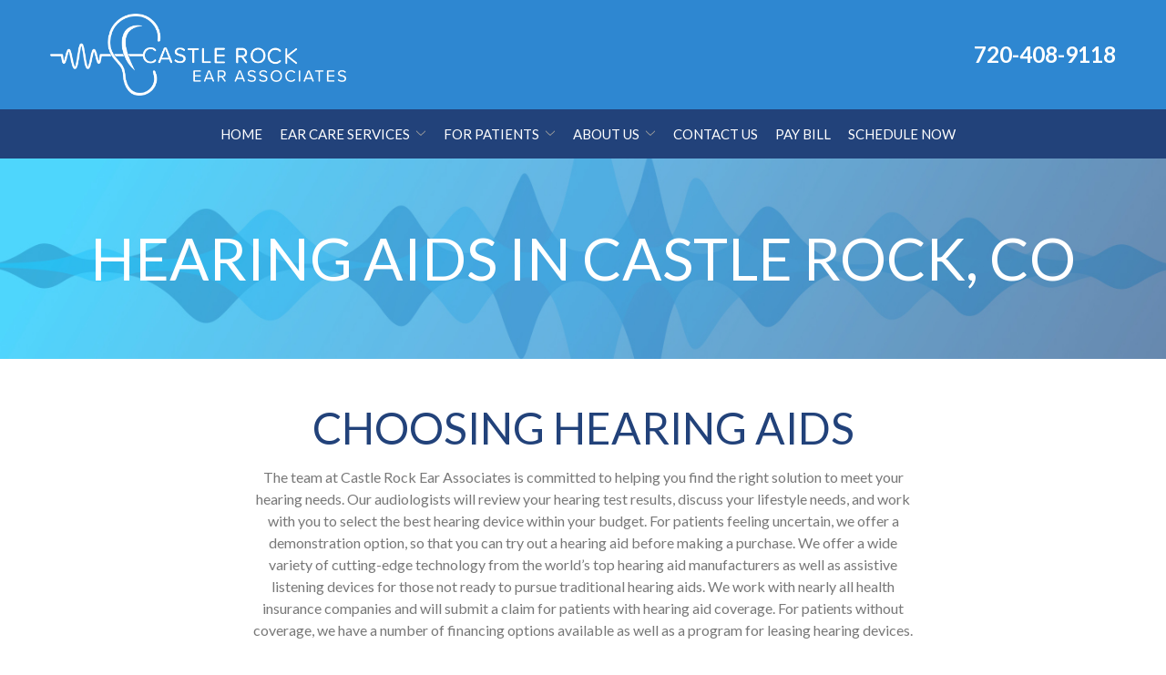

--- FILE ---
content_type: text/html; charset=UTF-8
request_url: https://www.castlerockear.com/services/hearing-aids/
body_size: 34861
content:
<!DOCTYPE html>
<html lang="en-US">
<head>
    <meta charset="UTF-8">
    <meta name="viewport" content="width=device-width, initial-scale=1">
    <link rel="profile" href="http://gmpg.org/xfn/11">
    <meta name='robots' content='index, follow, max-image-preview:large, max-snippet:-1, max-video-preview:-1' />
	<style>img:is([sizes="auto" i], [sizes^="auto," i]) { contain-intrinsic-size: 3000px 1500px }</style>
	
	<!-- This site is optimized with the Yoast SEO plugin v23.3 - https://yoast.com/wordpress/plugins/seo/ -->
	<title>Quality Hearing Aids Services in Castle Rock, CO</title>
	<meta name="description" content="Discover the best hearing aids at Castle Rock Ear Associates in Castle Rock, CO. Get personalized solutions for your hearing needs. Contact us today." />
	<link rel="canonical" href="https://www.castlerockear.com/services/hearing-aids/" />
	<meta property="og:locale" content="en_US" />
	<meta property="og:type" content="article" />
	<meta property="og:title" content="Quality Hearing Aids Services in Castle Rock, CO" />
	<meta property="og:description" content="Discover the best hearing aids at Castle Rock Ear Associates in Castle Rock, CO. Get personalized solutions for your hearing needs. Contact us today." />
	<meta property="og:url" content="https://www.castlerockear.com/services/hearing-aids/" />
	<meta property="og:site_name" content="Castle Rock Ear Associates" />
	<meta property="article:modified_time" content="2025-07-03T20:02:16+00:00" />
	<meta name="twitter:card" content="summary_large_image" />
	<script type="application/ld+json" class="yoast-schema-graph">{"@context":"https://schema.org","@graph":[{"@type":"WebPage","@id":"https://www.castlerockear.com/services/hearing-aids/","url":"https://www.castlerockear.com/services/hearing-aids/","name":"Quality Hearing Aids Services in Castle Rock, CO","isPartOf":{"@id":"https://www.castlerockear.com/#website"},"datePublished":"2021-05-10T19:46:24+00:00","dateModified":"2025-07-03T20:02:16+00:00","description":"Discover the best hearing aids at Castle Rock Ear Associates in Castle Rock, CO. Get personalized solutions for your hearing needs. Contact us today.","breadcrumb":{"@id":"https://www.castlerockear.com/services/hearing-aids/#breadcrumb"},"inLanguage":"en-US","potentialAction":[{"@type":"ReadAction","target":["https://www.castlerockear.com/services/hearing-aids/"]}]},{"@type":"BreadcrumbList","@id":"https://www.castlerockear.com/services/hearing-aids/#breadcrumb","itemListElement":[{"@type":"ListItem","position":1,"name":"Home","item":"https://www.castlerockear.com/"},{"@type":"ListItem","position":2,"name":"Ear Care Services","item":"https://www.castlerockear.com/services/"},{"@type":"ListItem","position":3,"name":"Hearing Aids in Castle Rock, CO"}]},{"@type":"WebSite","@id":"https://www.castlerockear.com/#website","url":"https://www.castlerockear.com/","name":"Castle Rock Ear Associates","description":"","potentialAction":[{"@type":"SearchAction","target":{"@type":"EntryPoint","urlTemplate":"https://www.castlerockear.com/?s={search_term_string}"},"query-input":"required name=search_term_string"}],"inLanguage":"en-US"}]}</script>
	<!-- / Yoast SEO plugin. -->


<link rel='dns-prefetch' href='//www.castlerockear.com' />
<link rel='dns-prefetch' href='//cdnjs.cloudflare.com' />
<link rel='dns-prefetch' href='//fonts.googleapis.com' />
<link rel='stylesheet' id='ad-google-fonts-css' href='https://fonts.googleapis.com/css?family=Lato%3A400%2C500%2C600%2C700%2C800%2C900%7CLato%3A400%2C500%2C600%2C700%2C800%2C900&#038;ver=2.33.0' type='text/css' media='all' />
<link rel='stylesheet' id='ad-styles-css' href='https://www.castlerockear.com/wp-content/themes/reach.parent/build/css/theme.min.css?ver=2.33.0' type='text/css' media='all' />
<link rel='stylesheet' id='wp-block-library-css' href='https://www.castlerockear.com/wp/wp-includes/css/dist/block-library/style.min.css?ver=6.7.2' type='text/css' media='all' />
<style id='classic-theme-styles-inline-css' type='text/css'>
/*! This file is auto-generated */
.wp-block-button__link{color:#fff;background-color:#32373c;border-radius:9999px;box-shadow:none;text-decoration:none;padding:calc(.667em + 2px) calc(1.333em + 2px);font-size:1.125em}.wp-block-file__button{background:#32373c;color:#fff;text-decoration:none}
</style>
<style id='global-styles-inline-css' type='text/css'>
:root{--wp--preset--aspect-ratio--square: 1;--wp--preset--aspect-ratio--4-3: 4/3;--wp--preset--aspect-ratio--3-4: 3/4;--wp--preset--aspect-ratio--3-2: 3/2;--wp--preset--aspect-ratio--2-3: 2/3;--wp--preset--aspect-ratio--16-9: 16/9;--wp--preset--aspect-ratio--9-16: 9/16;--wp--preset--color--black: #000000;--wp--preset--color--cyan-bluish-gray: #abb8c3;--wp--preset--color--white: #ffffff;--wp--preset--color--pale-pink: #f78da7;--wp--preset--color--vivid-red: #cf2e2e;--wp--preset--color--luminous-vivid-orange: #ff6900;--wp--preset--color--luminous-vivid-amber: #fcb900;--wp--preset--color--light-green-cyan: #7bdcb5;--wp--preset--color--vivid-green-cyan: #00d084;--wp--preset--color--pale-cyan-blue: #8ed1fc;--wp--preset--color--vivid-cyan-blue: #0693e3;--wp--preset--color--vivid-purple: #9b51e0;--wp--preset--gradient--vivid-cyan-blue-to-vivid-purple: linear-gradient(135deg,rgba(6,147,227,1) 0%,rgb(155,81,224) 100%);--wp--preset--gradient--light-green-cyan-to-vivid-green-cyan: linear-gradient(135deg,rgb(122,220,180) 0%,rgb(0,208,130) 100%);--wp--preset--gradient--luminous-vivid-amber-to-luminous-vivid-orange: linear-gradient(135deg,rgba(252,185,0,1) 0%,rgba(255,105,0,1) 100%);--wp--preset--gradient--luminous-vivid-orange-to-vivid-red: linear-gradient(135deg,rgba(255,105,0,1) 0%,rgb(207,46,46) 100%);--wp--preset--gradient--very-light-gray-to-cyan-bluish-gray: linear-gradient(135deg,rgb(238,238,238) 0%,rgb(169,184,195) 100%);--wp--preset--gradient--cool-to-warm-spectrum: linear-gradient(135deg,rgb(74,234,220) 0%,rgb(151,120,209) 20%,rgb(207,42,186) 40%,rgb(238,44,130) 60%,rgb(251,105,98) 80%,rgb(254,248,76) 100%);--wp--preset--gradient--blush-light-purple: linear-gradient(135deg,rgb(255,206,236) 0%,rgb(152,150,240) 100%);--wp--preset--gradient--blush-bordeaux: linear-gradient(135deg,rgb(254,205,165) 0%,rgb(254,45,45) 50%,rgb(107,0,62) 100%);--wp--preset--gradient--luminous-dusk: linear-gradient(135deg,rgb(255,203,112) 0%,rgb(199,81,192) 50%,rgb(65,88,208) 100%);--wp--preset--gradient--pale-ocean: linear-gradient(135deg,rgb(255,245,203) 0%,rgb(182,227,212) 50%,rgb(51,167,181) 100%);--wp--preset--gradient--electric-grass: linear-gradient(135deg,rgb(202,248,128) 0%,rgb(113,206,126) 100%);--wp--preset--gradient--midnight: linear-gradient(135deg,rgb(2,3,129) 0%,rgb(40,116,252) 100%);--wp--preset--font-size--small: 13px;--wp--preset--font-size--medium: 20px;--wp--preset--font-size--large: 36px;--wp--preset--font-size--x-large: 42px;--wp--preset--spacing--20: 0.44rem;--wp--preset--spacing--30: 0.67rem;--wp--preset--spacing--40: 1rem;--wp--preset--spacing--50: 1.5rem;--wp--preset--spacing--60: 2.25rem;--wp--preset--spacing--70: 3.38rem;--wp--preset--spacing--80: 5.06rem;--wp--preset--shadow--natural: 6px 6px 9px rgba(0, 0, 0, 0.2);--wp--preset--shadow--deep: 12px 12px 50px rgba(0, 0, 0, 0.4);--wp--preset--shadow--sharp: 6px 6px 0px rgba(0, 0, 0, 0.2);--wp--preset--shadow--outlined: 6px 6px 0px -3px rgba(255, 255, 255, 1), 6px 6px rgba(0, 0, 0, 1);--wp--preset--shadow--crisp: 6px 6px 0px rgba(0, 0, 0, 1);}:where(.is-layout-flex){gap: 0.5em;}:where(.is-layout-grid){gap: 0.5em;}body .is-layout-flex{display: flex;}.is-layout-flex{flex-wrap: wrap;align-items: center;}.is-layout-flex > :is(*, div){margin: 0;}body .is-layout-grid{display: grid;}.is-layout-grid > :is(*, div){margin: 0;}:where(.wp-block-columns.is-layout-flex){gap: 2em;}:where(.wp-block-columns.is-layout-grid){gap: 2em;}:where(.wp-block-post-template.is-layout-flex){gap: 1.25em;}:where(.wp-block-post-template.is-layout-grid){gap: 1.25em;}.has-black-color{color: var(--wp--preset--color--black) !important;}.has-cyan-bluish-gray-color{color: var(--wp--preset--color--cyan-bluish-gray) !important;}.has-white-color{color: var(--wp--preset--color--white) !important;}.has-pale-pink-color{color: var(--wp--preset--color--pale-pink) !important;}.has-vivid-red-color{color: var(--wp--preset--color--vivid-red) !important;}.has-luminous-vivid-orange-color{color: var(--wp--preset--color--luminous-vivid-orange) !important;}.has-luminous-vivid-amber-color{color: var(--wp--preset--color--luminous-vivid-amber) !important;}.has-light-green-cyan-color{color: var(--wp--preset--color--light-green-cyan) !important;}.has-vivid-green-cyan-color{color: var(--wp--preset--color--vivid-green-cyan) !important;}.has-pale-cyan-blue-color{color: var(--wp--preset--color--pale-cyan-blue) !important;}.has-vivid-cyan-blue-color{color: var(--wp--preset--color--vivid-cyan-blue) !important;}.has-vivid-purple-color{color: var(--wp--preset--color--vivid-purple) !important;}.has-black-background-color{background-color: var(--wp--preset--color--black) !important;}.has-cyan-bluish-gray-background-color{background-color: var(--wp--preset--color--cyan-bluish-gray) !important;}.has-white-background-color{background-color: var(--wp--preset--color--white) !important;}.has-pale-pink-background-color{background-color: var(--wp--preset--color--pale-pink) !important;}.has-vivid-red-background-color{background-color: var(--wp--preset--color--vivid-red) !important;}.has-luminous-vivid-orange-background-color{background-color: var(--wp--preset--color--luminous-vivid-orange) !important;}.has-luminous-vivid-amber-background-color{background-color: var(--wp--preset--color--luminous-vivid-amber) !important;}.has-light-green-cyan-background-color{background-color: var(--wp--preset--color--light-green-cyan) !important;}.has-vivid-green-cyan-background-color{background-color: var(--wp--preset--color--vivid-green-cyan) !important;}.has-pale-cyan-blue-background-color{background-color: var(--wp--preset--color--pale-cyan-blue) !important;}.has-vivid-cyan-blue-background-color{background-color: var(--wp--preset--color--vivid-cyan-blue) !important;}.has-vivid-purple-background-color{background-color: var(--wp--preset--color--vivid-purple) !important;}.has-black-border-color{border-color: var(--wp--preset--color--black) !important;}.has-cyan-bluish-gray-border-color{border-color: var(--wp--preset--color--cyan-bluish-gray) !important;}.has-white-border-color{border-color: var(--wp--preset--color--white) !important;}.has-pale-pink-border-color{border-color: var(--wp--preset--color--pale-pink) !important;}.has-vivid-red-border-color{border-color: var(--wp--preset--color--vivid-red) !important;}.has-luminous-vivid-orange-border-color{border-color: var(--wp--preset--color--luminous-vivid-orange) !important;}.has-luminous-vivid-amber-border-color{border-color: var(--wp--preset--color--luminous-vivid-amber) !important;}.has-light-green-cyan-border-color{border-color: var(--wp--preset--color--light-green-cyan) !important;}.has-vivid-green-cyan-border-color{border-color: var(--wp--preset--color--vivid-green-cyan) !important;}.has-pale-cyan-blue-border-color{border-color: var(--wp--preset--color--pale-cyan-blue) !important;}.has-vivid-cyan-blue-border-color{border-color: var(--wp--preset--color--vivid-cyan-blue) !important;}.has-vivid-purple-border-color{border-color: var(--wp--preset--color--vivid-purple) !important;}.has-vivid-cyan-blue-to-vivid-purple-gradient-background{background: var(--wp--preset--gradient--vivid-cyan-blue-to-vivid-purple) !important;}.has-light-green-cyan-to-vivid-green-cyan-gradient-background{background: var(--wp--preset--gradient--light-green-cyan-to-vivid-green-cyan) !important;}.has-luminous-vivid-amber-to-luminous-vivid-orange-gradient-background{background: var(--wp--preset--gradient--luminous-vivid-amber-to-luminous-vivid-orange) !important;}.has-luminous-vivid-orange-to-vivid-red-gradient-background{background: var(--wp--preset--gradient--luminous-vivid-orange-to-vivid-red) !important;}.has-very-light-gray-to-cyan-bluish-gray-gradient-background{background: var(--wp--preset--gradient--very-light-gray-to-cyan-bluish-gray) !important;}.has-cool-to-warm-spectrum-gradient-background{background: var(--wp--preset--gradient--cool-to-warm-spectrum) !important;}.has-blush-light-purple-gradient-background{background: var(--wp--preset--gradient--blush-light-purple) !important;}.has-blush-bordeaux-gradient-background{background: var(--wp--preset--gradient--blush-bordeaux) !important;}.has-luminous-dusk-gradient-background{background: var(--wp--preset--gradient--luminous-dusk) !important;}.has-pale-ocean-gradient-background{background: var(--wp--preset--gradient--pale-ocean) !important;}.has-electric-grass-gradient-background{background: var(--wp--preset--gradient--electric-grass) !important;}.has-midnight-gradient-background{background: var(--wp--preset--gradient--midnight) !important;}.has-small-font-size{font-size: var(--wp--preset--font-size--small) !important;}.has-medium-font-size{font-size: var(--wp--preset--font-size--medium) !important;}.has-large-font-size{font-size: var(--wp--preset--font-size--large) !important;}.has-x-large-font-size{font-size: var(--wp--preset--font-size--x-large) !important;}
:where(.wp-block-post-template.is-layout-flex){gap: 1.25em;}:where(.wp-block-post-template.is-layout-grid){gap: 1.25em;}
:where(.wp-block-columns.is-layout-flex){gap: 2em;}:where(.wp-block-columns.is-layout-grid){gap: 2em;}
:root :where(.wp-block-pullquote){font-size: 1.5em;line-height: 1.6;}
</style>
<link rel='stylesheet' id='ad-styles-child-css' href='https://www.castlerockear.com/wp-content/themes/reach.service-out-quick/build/css/theme.min.css?ver=2.33.0' type='text/css' media='all' />
<link rel='stylesheet' id='jquery-auto-complete-css' href='https://cdnjs.cloudflare.com/ajax/libs/jquery-autocomplete/1.0.7/jquery.auto-complete.css?ver=1.0.7' type='text/css' media='all' />
<script type="text/javascript" src="https://www.castlerockear.com/wp/wp-includes/js/jquery/jquery.min.js?ver=3.7.1" id="jquery-core-js"></script>
<script type="text/javascript" src="https://www.castlerockear.com/wp/wp-includes/js/jquery/jquery-migrate.min.js?ver=3.4.1" id="jquery-migrate-js"></script>
<link rel="https://api.w.org/" href="https://www.castlerockear.com/wp-json/" /><link rel="alternate" title="JSON" type="application/json" href="https://www.castlerockear.com/wp-json/wp/v2/pages/1406" /><link rel='shortlink' href='https://www.castlerockear.com/?p=1406' />
<link rel="alternate" title="oEmbed (JSON)" type="application/json+oembed" href="https://www.castlerockear.com/wp-json/oembed/1.0/embed?url=https%3A%2F%2Fwww.castlerockear.com%2Fservices%2Fhearing-aids%2F" />
<link rel="alternate" title="oEmbed (XML)" type="text/xml+oembed" href="https://www.castlerockear.com/wp-json/oembed/1.0/embed?url=https%3A%2F%2Fwww.castlerockear.com%2Fservices%2Fhearing-aids%2F&#038;format=xml" />
    
    <script type="text/javascript">
        var ajaxurl = 'https://www.castlerockear.com/wp/wp-admin/admin-ajax.php';
    </script>
        <link rel="shortcut icon" href="https://www.castlerockear.com/wp-content/uploads/2021/05/cropped-favicon-192x192.png " type="image/x-icon"/>
        <script type="text/javascript" src="//cdn.rlets.com/capture_configs/d3a/b8a/032/d804cb78bd55e964cf7effb.js" async="async"></script>

<!-- Google tag (gtag.js) -->
<script async src="https://www.googletagmanager.com/gtag/js?id=G-WLKD8JJRXL"></script>
<script>
  window.dataLayer = window.dataLayer || [];
  function gtag(){dataLayer.push(arguments);}
  gtag('js', new Date());

  gtag('config', 'G-WLKD8JJRXL');
</script>        <script type="text/javascript">
            jQuery(function($) {
                jQuery('input[type=search]').addClass('search-autocomplete');
                jQuery('input[type=search]').attr('autocomplete', 'on');
            });
            jQuery(function($){
                var searchRequest;
                jQuery('.search-autocomplete').autoComplete({
                    minChars: 2,
                    source: function(term, suggest){
                        try { searchRequest.abort(); } catch(e){}
                        searchRequest = jQuery.getJSON(global.ajax, { q: term, action: 'search_site' }, function(res) {
                            var suggestions = [];
                            for (i=0;i<res.data.length;i++)
                                if (~res.data[i].toLowerCase().indexOf(term)) {
                                    suggestions.push(res.data[i]);
                                } 
                                else if (~res.data[i].toUpperCase().indexOf(term)) { 
                                    suggestions.push(res.data[i]) 
                                };
                            suggest(suggestions);
                        });
                    }
                });
            });
        </script>
    <link rel="icon" href="https://www.castlerockear.com/wp-content/uploads/2021/05/cropped-favicon-32x32.png" sizes="32x32" />
<link rel="icon" href="https://www.castlerockear.com/wp-content/uploads/2021/05/cropped-favicon-192x192.png" sizes="192x192" />
<link rel="apple-touch-icon" href="https://www.castlerockear.com/wp-content/uploads/2021/05/cropped-favicon-180x180.png" />
<meta name="msapplication-TileImage" content="https://www.castlerockear.com/wp-content/uploads/2021/05/cropped-favicon-270x270.png" />
		<style type="text/css" id="wp-custom-css">
			/* BF 2/25/21 */
/* Styling */

*, div, img, ::before, ::after { box-shadow: none !important; }

/* mobile menu */

.sub-menu--toggle:hover, .mobile__nav .sub-menu--toggle.active { background-color: rgba(0,0,0,0.125) !important; }
.mobile__nav-close .icon { fill: #fff !important; }
.mobile__nav-close .icon:hover { fill: #88dbf9 !important; }
.hamburger-inner, .hamburger-inner::before, .hamburger-inner::after { background-color: #fff !important; }
.hamburger:hover .hamburger-inner, .hamburger:hover .hamburger-inner::before, .hamburger:hover .hamburger-inner::after { background-color: #88dbf9 !important; }

/* utility nav */
.header__utility--left:only-child, .header__utility--right:only-child { width: 100%; }
.header__utility a { transition: 0.3s ease; color: #fff !important; }
.header__utility a .icon { transition: 0.3s ease; fill: #fff !important; }
.header__utility a[href]:hover { color: #2e87d1 !important; }
.header__utility a[href]:hover .icon { fill: #2e87d1 !important;}

@media (max-width: 767px) {
    .header__utility .menu { justify-content: center; text-align: center; }
}

@media (min-width: 768px) {
.header__utility-flex { justify-content: space-between; }
	.header__utility--left .menu-item:first-of-type { margin-left: 0; }
		.header__utility--right .menu-item:last-of-type { margin-right: 0; }
	.header__utility .container::before, .container::after { display: none; }
}

/* header / nav */

.header, .header * { box-shadow: none !important; }

.header__call, .header__call:hover, .header__call * { transition: none; }
.header__call { background: #2e87d1; color: #fff; border-radius: 11.5px; }
.header__call:hover { background: #22427a; }
.header__call-number { white-space: nowrap; color: #fff; }
.header__call-text { color: #fff; }
.header__call-icon { fill: #fff; }
.header__call:hover .header__call-number { color: #22427a; }
.header__call:hover .header__call-icon { }
.header__branding { }
.mobile__nav-header { background: none; }
.mobile__nav-header a img { max-height: 100px; }

.header__stacked-nav { background: #22427a !important;}

.header__nav div > ul > li { }

.header__nav a, .mobile__nav a { text-transform: uppercase; color: #fff !important; }
.header__nav a[href]:hover, .mobile__nav a[href]:hover, .header__nav .current-menu-item > a, .mobile__nav .current-menu-item > a { color: #88dbf9 !important; }

.header__nav .sub-menu a, .mobile__nav .sub-menu a { color: #fff !important; }
.header__nav .sub-menu a:hover, .mobile__nav .sub-menu a:hover, .header__nav .sub-menu li.current-menu-item > a, .mobile__nav .sub-menu li.current-menu-item > a { color: #88dbf9 !important; }

@media (min-width: 992px) {
.header__nav > div > ul > li:last-of-type .sub-menu li .sub-menu {
	left: -100% !important;
}
	.header__nav > div > ul > li:last-of-type .sub-menu {
    min-width: 240px !important;
}
	.header__nav > div > ul > li:last-of-type > .sub-menu {
		left: auto;
		right: 0;
}
	.header__nav > div > ul > li:last-of-type > .sub-menu::before {
    right: 12px;
    left: auto;
}
	.header__nav > div > ul > li:last-of-type > .sub-menu::after {
    right: 14px;
    left: auto;
}
}

@media (max-width: 1199px) { 
	.header__call {
		margin-right: 15px;
		background: none;
	}
	.header__call:hover { background: none; }
	.header__call-icon { fill: #fff; }
.header__call:hover .header__call-icon { fill: #88dbf9 !important; }
}

@media (min-width: 375px) and (max-width: 991px) {
	.header--default .header__branding, .header--stacked .header__branding { position: relative; left: -31px; }
	.header--default .hamburger, .header--stacked .hamburger { position: relative; z-index: 99; }
}

@media (max-width: 575px) {
    .header__branding .header__branding-logo { height: auto !important; }
}

/* typography */

.text--dark, .text--light { line-height: 1.5; }  /* use to adjust line height */
.text--dark:not(.footer) { color: #787878 !important; }  /* use for body text color */

h1, h2, h3, h4, .hdg--1, .hdg--2, .hdg--3, .hdg--4 { overflow-wrap: normal; color: #22427a !important; text-transform: uppercase; font-weight: 300; }
h5, h6, .hdg--5, .hdg--6 { color: #22427a; }
h1 + h5, h1 + h6, h2 + h5, h2 + h6, h3 + h5, h3 + h6, h4 + h5, h4 + h6 { margin-top: 15px; }

.text--light h1, .text--light h2, .text--light h3, .text--light h4, .text--light h5, .text--light h6, .text--light .hdg--1, .text--light .hdg--2, .text--light .hdg--3, .text--light .hdg--4, .text--light .hdg--5, .text--light .hdg--6 { color: #fff !important; }

h1:only-child, h2:only-child, h3:only-child, h4:only-child, h5:only-child, h6:only-child, .hdg--1:only-child, .hdg--2:only-child, .hdg--3:only-child, .hdg--4:only-child, .hdg--5:only-child, .hdg--6:only-child { margin-bottom: 0; }

@media (min-width: 1200px) {
  h2, .hdg--2 { font-size: 48px; }
  h3, .hdg--3 { font-size: 36px; }
  h4, .hdg--4 { font-size: 30px; }
  h5, .hdg--5 { font-size: 24px; }
}

/* links */

.post__header a, .post__read-more, .sidebar .widget a, .blog__pagination a, .blog__post-links a, .text--dark .entry__content a:not(.btn), article .entry__content a:not(.btn), .entry__content .sitemap__row a:not(.btn), .text--dark .contact-info__content a:not(.btn), .text--dark .services__content a:not(.btn), .text--dark .list-columns__content a:not(.btn), .list-column a:not(.btn), .text--dark .content-area__content-lead a:not(.btn), .testimonial__content.content-limit .read-more a.read-more-link, .meta__category { color: #2e87d1 !important; font-weight: 500; }
.post__header a:hover, .post__read-more:hover, .sidebar .widget a:hover, .blog__pagination a:hover, .blog__post-links a:hover, .text--dark .entry__content a:not(.btn):hover, article .entry__content a:not(.btn):hover, .entry__content .sitemap__row a:not(.btn):hover, .text--dark .contact-info__content a:not(.btn):hover, .text--dark .services__content a:not(.btn):hover, .text--dark .list-columns__content a:not(.btn):hover, .list-column a:not(.btn):hover, .text--dark .content-area__content-lead a:not(.btn):hover, .testimonial__content.content-limit .read-more a.read-more-link:hover, .meta__category:hover { color: #22427a !important; }
.text--light .entry__content a:not(.btn), .text--light .testimonial__content.content-limit .read-more a.read-more-link, .page__header-meta .meta__category { color: #88dbf9 !important; }
.text--light .entry__content a:not(.btn):hover, .text--light .testimonial__content.content-limit .read-more a.read-more-link:hover, .page__header-meta .meta__category:hover { color: #fff !important; }

/* buttons */

.content-area__button { margin-top: 0; }
a.btn, .gform_button, .comments-area input[type="submit"] { margin-top: 15px; border-radius: 11.5px !important; border: 0 !important; font-family: 'Lato', sans-serif; font-size: 1.125rem; font-weight: normal !important; text-transform: uppercase !important; color: #fff !important; background: #2e87d1 !important; }
a.btn:hover, .gform_button:hover, .comments-area input[type="submit"]:hover { background: #22427a !important; }
.text--light a.btn, a.btn--light, .text--light .gform_button { color: #2e87d1 !important; background: #fff !important; }
.text--light a.btn:hover,  a.btn--light:hover, .text--light .gform_button:hover { color: #22427a !important; background: #88dbf9 !important; }
.content--centered p a.btn {
	margin-left: 15px;
	margin-right: 15px;
}

/* page content */

.theme--material .content-area--image-right .content-area__image img, .theme--material .content-area--image-left .content-area__image img {
	border-radius: 0;
}

.content-area__content-lead { margin-bottom: 15px; padding-top: 0; }
.content-area__content-lead + .content-area__content { padding-top: 0; }
.content-area__content-lead p, .content-area__content-lead address, .content-area__content-lead pre, .content-area__content-lead hr, .content-area__content-lead ul, .content-area__content-lead ol, .content-area__content-lead dl, .content-area__content-lead dd, .content-area__content-lead table {
  margin-bottom: 15px;
}

.content-area--two-column .content-area__content.content--left .content-area__button {
	margin-left: auto;
	margin-right: auto;
}
.content--left.content--small { margin-left: 0; }

.text--light.content-area--two-column .content-area__flex {
	background: rgba(34, 66, 122, 0.75);
	padding: 15px;
	margin-left: 15px;
	margin-right: 15px;
}

@media (min-width: 768px) { 
	.text--light.content-area--two-column .content-area__flex {
	padding: 30px;
	margin-left: 0px;
	margin-right: 0px;
}
}

.entry__content ul + p {
	margin-top: 15px;
}

.entry__content ul.two-col {
	-webkit-column-count: 2;
 	-moz-column-count: 2;
 	column-count: 2;
	-webkit-column-gap: 30px;
	column-gap: 30px;
	-moz-column-gap: 30px;
}

.entry__content ul.three-col {
	-webkit-column-count: 3;
 	-moz-column-count: 3;
 	column-count: 3;
	-webkit-column-gap: 30px;
	column-gap: 30px;
	-moz-column-gap: 30px;
}

@media (max-width: 1199px) {
	.entry__content ul.two-col, .entry__content ul.three-col {
	-webkit-column-count: 1;
 	-moz-column-count: 1;
 	column-count: 1;
}
}

@media (max-width: 767px) {
  .content-area__image img { width: 100% !important; }
  .content-area__image img[src^="data:image/png;base64"] { display: none; }
  .content-area__image { margin: 15px 0; }
  .content-area--image-left, .content-area--image-right { padding-top: 0 !important; }
  .content-area__image--full-bleed { margin-top: 0; }
  .content-area--single .content-area__content .entry__content, .content-area--two-column .content-area__content .entry__content { padding: 0; }
  .content-area--two-column .content-area__content .entry__content:nth-child(1) > p:last-child { margin-bottom: 0 !important; }
  .content-area--two-column .content-area__content .entry__content:nth-child(2) > p:first-child { padding-top: 15px !important; }
  .content-area--two-column .content-area__content .entry__content:nth-child(2) > h2:first-child, .content-area--two-column .content-area__content .entry__content:nth-child(2) > h3:first-child, .content-area--two-column .content-area__content .entry__content:nth-child(2) > h4:first-child, .content-area--two-column .content-area__content .entry__content:nth-child(2) > h5:first-child, .content-area--two-column .content-area__content .entry__content:nth-child(2) > h6:first-child { padding-top: 30px !important; }
}

@media (min-width: 768px) {
  .content-area__flex > div:not(.content-area__image--full-width) {
    padding-left: 30px !important;
		padding-right: 30px !important;
  }
  .content-area__image img[src^="data:image/png;base64"] {
	  visibility: hidden;
  }
	.content-area--image-left .content-area__content .entry__content, .content-area--image-left .content-area__content  .content-area__button {
		padding-left: 0 !important;
	}
	.content-area--image-right .content-area__content .entry__content, .content-area--image-right .content-area__content  .content-area__button {
		padding-right: 0 !important;
	}
	.content-area--image-left .content-area__image {
		padding-right: 0 !important;
	}
	.content-area--image-right .content-area__image {
		padding-left: 0 !important;
	}
  .content-area--two-column .content-area__content .entry__content:first-child {
    padding-right: 30px !important;
  }
  .content-area--two-column .content-area__content .entry__content:last-child {
    padding-left: 30px !important;
  }
  .content-area--image-left .content-area__flex--image-stretch {
    margin-left: 30px;
  }
  .content-area--image-right .content-area__flex--image-stretch {
    margin-right: 30px;
  }
}

/* hero / page heading */
.module--hero h1, .module--hero .hdg--1, .page__header .hdg { }
.module--hero h5, .module--hero .hdg--5, .module--hero h6, .module--hero .hdg--6, .module--hero p { }
.page__header .hdg { margin-bottom: 0; color: #fff !important; }

.module--hero .slick-arrow .icon { transition: 0.3s ease; }
.module--hero .slick-arrow:hover .icon { fill: #2e87d1; }
.module--hero .slick-dots .slick-active button { background: #2e87d1; }

.module--hero a.btn { margin-top: 15px; border-radius: 11.5px !important; border: 0 !important; font-family: 'Lato', sans-serif; font-size: 1.125rem; font-weight: normal !important; text-transform: uppercase !important; color: #fff !important; background: #2e87d1 !important; }
.module--hero a.btn:hover { color: #2e87d1 !important; background: #fff !important; }


@media (min-width: 767px) and (max-width: 1439px) {
.module--hero .container {
	max-width: none;
	width: 100%;
	padding: 0 100px;
}
}

@media (min-width: 1200px) { /*adjust font sizes */
    .module--hero h1, .module--hero .hdg--1, .page__header .hdg { font-size: 64px; }
    .module--hero h5, .module--hero .hdg--5, .module--hero h6, .module--hero .hdg--6, .module--hero p { font-size: 22px; }
}

/* special offer */

.special-offer__content { line-height: 1.25; }

@media (max-width: 767px) {
	.special-offer__content {
		font-size: 1.5rem;
	}
}
@media (min-width: 768px) {
	.special-offer__content {
		padding: 0 30px;
	}
}

/* services */

.theme--material .module--services {
	padding: 30px 0;
}

.services .service {  }

.theme--material .service__item::before {
	display: none;
}

.services .service__item { height: 100%; background-color: #2e87d1 !important; overflow: hidden; border-radius: 0; justify-content: flex-start; min-height: 1px;}
.services a.service__item:hover { background-color: #22427a !important; }

.services .service__item > *:not(.service__image) {
	margin-left: 15px;
	margin-right: 15px;
}

.services .service__image { min-height: 1px; max-width: 100%; padding: 0; }
.services .service__image img { transition: 0.3s ease; max-height: none; max-width: 100%; }
.services a.service__item:hover .service__image img { opacity: 0.5; }

.services .service__title { max-width: 100%; overflow-wrap: normal; transition: 0.3s ease; color: #fff !important; background: none !important; }
.services a.service__item:hover .service__title {  }

.services .service__content {  }
.services .service__content strong { font-weight: bold; }
.services .service__content p { transition: 0.3s ease; color: #fff!important; padding: 0 15px 15px; }
.services a.service__item:hover .service__content p {  }

.services .service__link { color: #2e87d1; }
.services .service__link:hover { color: #22427a; }

@media (max-width: 767px) {
  .services { justify-content: space-around; }
  .services .service { width: 100% !important; max-width: 320px;}
}

@media (min-width: 768px) {
	.services .service {
		width: calc(50%);
	}
}

@media (min-width: 992px) {
	.services .service {
		width: calc(25%);
	}
	.services .service--2 {
		width: calc(50%);
	}
	.services .service--3, .services .service--9 {
		width: calc(33.333%);
	}
	.services .service--4, .services .service--8 {
		width: calc(25%);
	}
	.services .service--5, .services .service--10, .services .service--15 {
		width: calc(33.333%);
	}
		.services .service--6, .services .service--12 {
		width: calc(33.333%);
	}
}

@media (min-width: 1200px) {
		.services .service--5, .services .service--10, .services .service--15 {
		width: calc(20%);
	}
		.services .service--6, .services .service--12 {
		width: calc(16.6667%);
	}
}

/* content block */

.content-blocks--left {
	flex-shrink: 1;
	min-width: 33.333%;
}
.content-blocks--right { flex-grow: 1; }

.block-item__headline { color: #fff !important; }

.block-item__content {  }

.block-item__content p { color: #fff !important; }

.block-item__content ol, .block-item__content ul { margin-left: 35px; }
.block-item__content ol li {
    list-style-type: decimal;
    margin-bottom: 5px;
}
.block-item__content ul li {
    list-style-type: disc;
    margin-bottom: 5px;
}

.block-item__link .icon { transition: 0.3s ease; }
.block-item__link .icon:hover { fill: #2e87d1 !important; }

@media (max-width: 1439px) {
	.module--content-blocks { padding-bottom: 0 !important; }
}
@media (max-width: 1199px) {
	.content-blocks--left .block-item { position: relative !important; }
}
@media (max-width: 991px) {
	.content-blocks--left { display: block; }
	.content-blocks--left .block-item:not(.block-item--content) { display: none; }
}

/* list columns */

.list-columns__content {
	padding-bottom: 0;
}
.list-columns__content > .entry__content > *:last-child {
	margin-bottom: 30px;
}

.list-columns { }

.list-columns .list-column { text-align: left; }

.theme--material .list-columns .list-column__image { max-width: 100%; height: auto; }
.list-columns .list-column__image img { max-width: 100%; }

.list-columns .list-column__headline { color: #2e87d1; line-height: 1.25; margin-bottom: 7.5px; }
.text--light .list-columns .list-column__headline { color: #fff; }

.list-columns .list-column__content {  }

.list-columns .list-column__description { line-height: 1.5; font-size: 1em; }

.list-columns .list-column__description strong { font-weight: bold; }

.list-column__content ol, .list-column__content ul {
    margin-left: 35px;
}
.list-column__content ol li {
    list-style-type: decimal;
    margin-bottom: 5px;
}
.list-column__content ul li {
    list-style-type: disc;
    margin-bottom: 5px;
}

@media (max-width: 767px) {
    .list-columns .list-column  { margin-bottom: 15px;}
}

@media (min-width: 768px) {
	.list-column {
		width: 50%;
	}
}

@media (min-width: 992px) {
	.list-column {
		width: 25%;
	}
  .list-column.list-column--1 {
    width: 75%;
  }
	.list-column.list-column--2 {
		width: 50%;
	}
	.list-column.list-column--3, .list-column.list-column--6, .list-column.list-column--9 {
		width: 33.333%;
	}
	.list-column.list-column--4, .list-column.list-column--8, .list-column.list-column--12 {
		width: 25%;
	}
	.list-column.list-column--5, .list-column.list-column--10, .list-column.list-column--15 {
		width: 33.333%;
	}
}

/* staff */

.tingle-modal-box .staff__info:only-child { width: 100%; padding: 30px; }

.staff { justify-content: center; }

.theme--material .staff__item { margin: 15px; border-radius: 0; background: #2e87d1;  }
.theme--material .staff__item:hover { background: #22427a !important; }

.staff__image {  }

.staff__info {  }

.staff__name { transition: 0.3s ease; color: #2e87d1; text-transform: none; }
.staff .staff__name { color: #fff !important; margin-left: 15px; margin-right: 15px; font-size: 1.5rem; }
.staff__item:hover .staff__name { color: #22427a; }

.staff__title { transition: 0.3s ease; color: #2e87d1;  }
.staff .staff__title { color: #fff !important; margin-left: 15px; margin-right: 15px; font-size: 1.25rem; }
.staff__item:hover .staff__title { color: #22427a; }

.staff__bio p, .staff__bio li { color: #787878; }

.tingle-modal__close { transition: 0.3s ease; }
.tingle-modal__close:hover {  }

@media (max-width: 767px) {
    .staff .staff__item  { width: 100% !important; max-width: 320px; margin-bottom: 15px;}
}

@media (min-width: 768px) {
	.staff .staff__item {
		width: calc(50% - 30px);
	}
}

@media (min-width: 992px) {
	.staff .staff__item {
		width: calc(25% - 30px);
	}
	.staff .staff__item.staff__item--two-columns {
		width: calc(50% - 30px);
	}
	.staff .staff__item.staff__item--three-columns, .staff .staff__item {
		width: calc(33.333% - 30px);
	}
	.staff .staff__item.staff__item--four-columns {
		width: calc(25% - 30px);
	}
	.staff .staff__item.staff__item--five-columns {
		width: calc(20% - 30px);
	}
}

/* testimonials */

.testimonials--list .testimonial:last-of-type {	border-bottom: 0; }
.testimonial__content { font-size: 1rem; }

.testimonials .slick-arrow { transition: 0.3s ease; background: none; border: 0; }
.testimonials .slick-arrow:hover {  }
.testimonials .slick-arrow .icon { transition: 0.3s ease; fill: #2e87d1; }
.testimonials .slick-arrow:hover .icon { fill: #22427a; }

.text--light .testimonials .slick-arrow .icon { transition: 0.3s ease; fill: #fff; }
.text--light .testimonials .slick-arrow:hover .icon { opacity: 0.25; }
.text--light .testimonials .slick-dots button { opacity: 0.25; background: #fff !important; }
.text--light .testimonials .slick-dots .slick-active button { opacity: 1; }

@media (min-width: 768px) and (max-width: 991px) {
	.theme--material .testimonials--show-multiple .testimonial {
		padding-left: 15px;
		padding-right: 15px;
	}
}

/* gallery */

.gallery__content .entry__content { margin-bottom: 30px;}

.gallery-layout .slick-arrow { transition: 0.3s ease; background: none; border: 0; }
.gallery-layout .slick-arrow:hover {  }
.gallery-layout .slick-arrow .icon { transition: 0.3s ease; fill: #2e87d1; }
.gallery-layout .slick-arrow:hover .icon { fill: #22427a; }

.gallery-layout--masonry .gallery-layout__image {
	position: relative !important;
	top: auto !important;
	left: auto !important;
	transform: none !important;
}

@media (min-width: 768px) {
.gallery__content .entry__content, .gallery-layout {
	padding: 0 30px;
}
	.gallery-layout--masonry .gallery-layout__image:nth-child(1):nth-last-child(2), .gallery-layout--masonry .gallery-layout__image:nth-child(2):nth-last-child(1) {
    max-width: 48%;
}
	.gallery-layout--masonry .gallery-layout__image:nth-child(1):nth-last-child(3), .gallery-layout--masonry .gallery-layout__image:nth-child(2):nth-last-child(2), .gallery-layout--masonry .gallery-layout__image:nth-child(3):nth-last-child(1) {
    max-width: 33%;
}
}

/* albums */
.albums-template-default .page__header {
	background-image: url('') !important;
  background-position: center center !important;
  background-repeat: no-repeat !important;
  background-size: cover !important;
  background-color: #22427a !important;
}

.album__item-link img { transition: 0.3s ease; }
a.album__item-link:hover img { opacity: 0.5; }

.album__item-title { color: #2e87d1; }
a.album__item-title:hover { color: #22427a; }

/* tables */

.table__td-header:empty {
	display: none;
}

/* forms */

::-webkit-input-placeholder { font-family: 'Lato', sans-serif; text-transform: none !important; }
::-moz-placeholder { font-family: 'Lato', sans-serif; text-transform: none !important; }
:-ms-input-placeholder { font-family: 'Lato', sans-serif; text-transform: none !important; }
:-moz-placeholder { font-family: 'Lato', sans-serif; text-transform: none !important; }
textarea { font-family: 'Lato', sans-serif; resize: none !important; text-transform: none !important; }

.form__gform--default .ginput_container_date .datepicker, .form__gform--transparent .ginput_container_date .datepicker { max-width: 100%; }

.form__entry { margin-bottom: 30px; }

/* .gform_wrapper p:empty, .gform_footer *:not(input) { display: none; } */

.gform_body .gform_fields {
    margin-left: 0;
    display: -webkit-box;
    display: -ms-flexbox;
    display: flex;
    -webkit-box-orient: horizontal;
    -webkit-box-direction: normal;
    -ms-flex-flow: row wrap;
    flex-flow: row wrap;
    -webkit-box-align: start;
    -ms-flex-align: start;
    align-items: flex-start;
}

.gform_body .gfield {
    padding-top: 0.5rem;
    padding-bottom: 0.5rem;
}

.gform_body ul li {
    list-style-type: none;
    margin-bottom: 0;
}

.gform_body .gfield_label { }
.text--light .gform_body .gfield_label, .form__gform--light .gfield_label { color: #fff; }
.gform_body .gfield_required { color: #ad0000; }

.gform_body input:not([type="radio"]):not([type="checkbox"]):not([type="submit"]):not([type="button"]):not([type="image"]):not([type="file"]), .gform_body textarea, .selectize-input { width: 100%; padding: 20px; border-radius: 0 !important; border: 1px solid #A1A1A1; margin-bottom: 0 !important; }

.selectize-dropdown .option, .selectize-input .item {
	font-family: 'Lato', sans-serif !important;
	font-size: 1rem;
}

@media (min-width: 768px) {
  .module--form .form__content {
    max-width: 100%;
  }
	.module--form .form__flex {
		padding: 0 15px;
	}
  .module--form .form__content--content-form {
	  padding: 45px 30px;
  }
}

/* contact */

.contact-info--content-left.text--dark .contact-info__content .entry__content { color: #787878 !important; }

@media (min-width: 768px) {
	.contact-info--content-left .contact-info__content {
		padding-left: 45px;
	}
		.contact-info--content-right .contact-info__content {
		padding-right: 45px;
	}
}

/* footer */

.footer-layout-standard .footer__top, .footer-layout-minimal .footer__top { padding-bottom: 15px; }
.footer-layout-standard .footer__main, .footer-layout-minimal .footer__bottom { padding-top: 15px; }
.footer-layout-standard .footer__contact { display: none; }
.footer-layout-standard .footer__menu .menu { margin-top: 0; }
.footer-layout-grid .footer__socials { margin-top: -15px; margin-bottom: 15px; text-align: left; }

.footer__scroll-top a { color: #2e87d1 !important; }
.footer__scroll-top a:hover { color: #22427a !important; }

.footer .entry__content h5 a:not(.btn), .footer .textwidget h5 a:not(.btn) { color: #fff !important; }
.footer .entry__content h5 a:not(.btn):hover, .footer .textwidget h5 a:not(.btn):hover { color: #22427a !important; }

.footer .entry__content a:not(.btn), .footer .textwidget a:not(.btn) { color: #fff !important; }
.footer .entry__content a:not(.btn):hover, .footer .textwidget a:not(.btn):hover { color: #22427a !important; }

.footer .icon-sc {
	transition: 0.3s ease;
	fill: #fff;
	min-height: 25px;
	min-width: 25px;
}

.footer a:hover .icon-sc, .socials__item .icon:hover { fill: #22427a !important; }

.footer .menu a { color: #fff !important; text-transform: uppercase; }

.footer .menu a:hover, .footer .menu .current_page_item > a { color: #22427a !important; }

.footer__top .col-sm-6:first-of-type, .footer__bottom .col-sm-6:first-of-type  { width: 80%; }
.footer__top .col-sm-6:last-of-type, .footer__bottom .col-sm-6:last-of-type { width: 20%; }

.footer__bottom .menu a { color: #fff !important; text-transform: none;}

.footer__bottom .menu a:hover, .footer__bottom .menu .current_page_item > a { color: #2e87d1 !important; }

@media (max-width: 991px) {
    .footer__top .col-sm-6:first-of-type, .footer__top .col-sm-6:last-of-type { width: 100%; }
}

@media (min-width: 768px) and  (max-width: 991px) { 
	.footer-layout-standard .footer__menu .menu .menu-item { margin: 7.5px; }
}

@media (max-width: 767px) {
  footer * { text-align: center; }
	.footer-layout-standard .footer__menu .menu .menu-item {
		display: block;
		margin: 7.5px;
	}
	.footer-layout-standard .footer__menu a {
		padding: 5px 15px;
	}
  .footer-layout .footer__socials, .footer-layout .footer__auxiliary, .footer-layout .footer__utility, .footer-layout .footer__nav {
    margin-left: 0;
  }
  .footer__bottom .col-sm-6:first-of-type, .footer__bottom .col-sm-6:last-of-type { width: 100%; }
  .footer-layout .footer__copyright--text { padding-bottom: 0; }
  .footer__logo { margin-top: 15px; }
}

/* extras */

sup {
  vertical-align: super;
  font-size: smaller;
}

.entry__content sub, .entry__content sup {
	font-size: 50%;
}

.entry__content p sub, .entry__content p sup {
	font-size: 75%;
}

.blog__layout--default .blog__posts { align-items: stretch; }

.rl-vert-center .content-area__content {
  align-items: center;
}

.rl-cta .content-area__button {
	margin-top: 15px;
}

.rl-icons .services .service__image { max-width: 100px; margin: 0 auto; }
.rl-icons .services .service__image img { }
.rl-icons .services a.service__item:hover .service__image img { opacity: 1; transform: scale(0.875); }

.rl-faq .staff__item { background: #2e87d1; }
.rl-faq a.staff__item:hover { background: #88dbf9 !important; }

.rl-faq .staff__info
{ padding: 15px; height: 100%; }

.rl-faq .staff__name { font-size: 1.375rem; text-transform: none; }
.rl-faq .staff__name:nth-last-child(2) { margin: 0; height: 100%; display: flex; align-items: center; justify-content: center; }
.rl-faq .staff__item:hover .staff__name { color: #22427a !important; }

@media (min-width: 768px) { 
	.rl-faq .staff__item {
		width: calc(50% - 30px);
	} 

}
/* End */

/* AP 3/4/21 */
.service__link{color:#fff !important;padding:10px 0}
.service__link:hover{color: #22427a !important;}

.header__stacked-nav{background-color: #22427a !important}
#masthead{background-color:#2e87d1 !important}
.header__nav li{margin:0 0 0 10px !important;}
.header__nav a{font-weight: 500 !important}

@media(min-width:768px){
	.hero__content{width:60%}
}

/* DP04052021 */
h1 strong { font-size: 24px; display: block; }
.rl-price { border: 1px solid #A1A1A1!important; padding: 15px!important; font-size: 16px!important; }
.rl-pay-bill { padding: 15px 40px;  border-radius: 11.5px !important; border: 0 !important; font-family: 'Lato', sans-serif; font-size: 1.125rem; font-weight: normal !important; text-transform: uppercase !important; color: #fff !important; background: #2e87d1 !important;  transition: .3s ease; }
.rl-pay-bill:hover { background-color: #22427a !important; }
@media (max-width: 767px){
	h1 strong { font-size: 20px; }
}

/* BF 4/20/21 */

.footer__scroll-top { display: block; }

/* DP04232021 */
.rl-say-it-best .content-area__content { max-width: 100%!important; }
.rl-say-it-best p { display: none; }
.rl-say-it-best h3 { margin-bottom: 40px; }
.rw-review-wrap { width: 33.3333%; padding: 15px; }
@media (max-width: 991px){
.rw-review-wrap { width: 50%; }
}
@media (max-width: 767px){
.rw-review-wrap { width: 100%; }
}


/* AP 5/13/21 */
/*.footer__top{display:none}*/
.footer__main{padding: 25px 0 !important}
.slick-arrow:hover .icon{fill:#2e87d1 !important}

.rl-payment-form input{padding:10px}
.rl-payment-form label{margin-right:10px}
.rl-payment-form input[name=submit]{padding: 15px 40px;
border-radius: 11.5px !important;
border: 0 !important;
font-family: 'Lato', sans-serif;
font-size: 1.125rem;
font-weight: normal !important;
text-transform: uppercase !important;
color: #fff !important;
background: #2e87d1 !important;
transition: .3s ease;}
.rl-payment-form input[name=submit]:hover{background-color: #22427a !important;}

/* AP 5/19/21 */
.rl-matchlist .list-column{text-align:center; background-color: #2e87d1 !important; color:#fff; margin:5px; width:calc(33% - 10px); height: 200px}
.rl-matchlist .list-column__headline{color:#fff; margin-bottom:20px}

.rl-tinform .form__content{display:flex;}

.form__gform{width:60%;}

@media(max-width:1200px){
	.rl-matchlist .list-column{height: 250px}
}
@media(max-width:992px){
	.rl-matchlist .list-column{height: 200px !important; width:45%;}
}
@media(max-width:767px){
	.rl-matchlist .list-column{height: auto; width:100%; max-width:300px}
}

/* DP06012021 */
.header__utility a:hover .icon { fill: #2e87d1!important; }
.form__gform { width: 100%; }		</style>
		</head>


<body class="page-template-default page page-id-1406 page-child parent-pageid-2213 layout--justified-nav theme--material"style="color: #242429;background-color: #FFFFFF;">
<div id="print-content" class="print-content"></div>
<div class="page-content">
    <a href="#module_1" class="screen-reader-text">Skip to Content</a>
    <div>

<svg style="position: absolute; width: 0; height: 0; overflow: hidden;" version="1.1"
     xmlns="http://www.w3.org/2000/svg">
    <defs>
        <symbol id="icon-chevron-left" viewBox="0 0 17 32">
            <title>chevron-left</title>
            <path d="M8 24l-8-8 8-8c4.4-4.4 8.033-8 8.072-8 0.093 0 1.002 0.91 1.002 1.004 0 0.038-3.354 3.423-7.45 7.521-4.099 4.099-7.45 7.472-7.45 7.499s3.353 3.4 7.45 7.498c4.098 4.098 7.45 7.474 7.45 7.5 0 0.077-0.925 0.978-1.004 0.978-0.038 0-3.67-3.6-8.070-8z"></path>
        </symbol>
        <symbol id="icon-chevron-right" viewBox="0 0 17 32">
            <title>chevron-right</title>
            <path d="M0.465 31.533c-0.255-0.256-0.465-0.488-0.465-0.513s3.354-3.4 7.45-7.498c4.099-4.099 7.45-7.472 7.45-7.498s-3.353-3.4-7.45-7.499c-4.098-4.098-7.45-7.483-7.45-7.523 0-0.093 0.91-1.002 1.004-1.002 0.038 0 3.67 3.6 8.070 8l8 8-8 8c-4.4 4.4-8.033 8-8.072 8-0.040 0-0.282-0.21-0.537-0.467z"></path>
        </symbol>
        <symbol id="icon-chevron-up" viewBox="0 0 20 20">
            <title>chevron-up</title>
            <path d="M15.825 12.82c-.104.113-.25.18-.397.18-.145 0-.292-.067-.396-.18l-5.03-5.392L4.95 12.82c-.104.113-.25.18-.397.18-.145 0-.292-.067-.396-.18-.21-.222-.21-.6 0-.846L9.584 6.18C9.688 6.066 9.856 6 10 6c.147 0 .294.044.42.18l5.426 5.794c.21.224.21.602-.02.847z"></path>
        </symbol>
        <symbol id="icon-arrow-chev-right" viewBox="0 0 24 24">
            <title>chevron-right</title>
            <path d="M15.7 11.3l-6-6c-0.4-0.4-1-0.4-1.4 0s-0.4 1 0 1.4l5.3 5.3-5.3 5.3c-0.4 0.4-0.4 1 0 1.4 0.2 0.2 0.4 0.3 0.7 0.3s0.5-0.1 0.7-0.3l6-6c0.4-0.4 0.4-1 0-1.4z"></path>
        </symbol>
        <symbol id="icon-arrow-chev-left" viewBox="0 0 24 24">
            <title>chevron-left</title>
            <path d="M10.4 12l5.3-5.3c0.4-0.4 0.4-1 0-1.4s-1-0.4-1.4 0l-6 6c-0.4 0.4-0.4 1 0 1.4l6 6c0.2 0.2 0.5 0.3 0.7 0.3s0.5-0.1 0.7-0.3c0.4-0.4 0.4-1 0-1.4l-5.3-5.3z"></path>
        </symbol>
        <symbol id="icon-arrow_back" viewBox="0 0 32 32">
            <title>arrow-back</title>
            <path d="M12.586 27.414l-10-10c-0.781-0.781-0.781-2.047 0-2.828l10-10c0.781-0.781 2.047-0.781 2.828 0s0.781 2.047 0 2.828l-6.586 6.586h19.172c1.105 0 2 0.895 2 2s-0.895 2-2 2h-19.172l6.586 6.586c0.39 0.39 0.586 0.902 0.586 1.414s-0.195 1.024-0.586 1.414c-0.781 0.781-2.047 0.781-2.828 0z"></path>
        </symbol>
        <symbol id="icon-star" viewBox="0 0 24 24">
            <title>star</title>
            <path d="M12 17.25l-6.188 3.75 1.641-7.031-5.438-4.734 7.172-0.609 2.813-6.609 2.813 6.609 7.172 0.609-5.438 4.734 1.641 7.031z"></path>
        </symbol>
        <symbol id="icon-phone" viewBox="0 0 32 32">
            <title>phone</title>
            <path d="M22 20c-2 2-2 4-4 4s-4-2-6-4-4-4-4-6 2-2 4-4-4-8-6-8-6 6-6 6c0 4 4.109 12.109 8 16s12 8 16 8c0 0 6-4 6-6s-6-8-8-6z"></path>
        </symbol>
        <symbol id="icon-quote" viewBox='0 0 60 50'>
            <title>quote</title>
            <path d='M0 24.706v24.706h24.706V24.706H10.588c0-7.796 6.322-14.118 14.118-14.118V0C11.06 0 0 11.06 0 24.706zm60-14.118V0C46.356 0 35.294 11.06 35.294 24.706v24.706H60V24.706H45.882c0-7.796 6.322-14.118 14.118-14.118z'></path>
        </symbol>
    </defs>
</svg>
<svg style="position: absolute; width: 0; height: 0; overflow: hidden;" version="1.1"
     xmlns="http://www.w3.org/2000/svg">
    <defs>
        <symbol id="icon-checkbox-checked" viewBox="0 0 32 32">
            <title>checkbox-checked</title>
            <path d="M28 0h-24c-2.2 0-4 1.8-4 4v24c0 2.2 1.8 4 4 4h24c2.2 0 4-1.8 4-4v-24c0-2.2-1.8-4-4-4zM14 24.828l-7.414-7.414 2.828-2.828 4.586 4.586 9.586-9.586 2.828 2.828-12.414 12.414z"></path>
        </symbol>
        <symbol id="icon-search" viewBox="0 0 32 32">
            <title>search</title>
            <path d="M31.008 27.231l-7.58-6.447c-0.784-0.705-1.622-1.029-2.299-0.998 1.789-2.096 2.87-4.815 2.87-7.787 0-6.627-5.373-12-12-12s-12 5.373-12 12 5.373 12 12 12c2.972 0 5.691-1.081 7.787-2.87-0.031 0.677 0.293 1.515 0.998 2.299l6.447 7.58c1.104 1.226 2.907 1.33 4.007 0.23s0.997-2.903-0.23-4.007zM12 20c-4.418 0-8-3.582-8-8s3.582-8 8-8 8 3.582 8 8-3.582 8-8 8z"></path>
        </symbol>
        <symbol id="icon-wrench" viewBox="0 0 32 32">
            <title>wrench</title>
            <path d="M31.342 25.559l-14.392-12.336c0.67-1.259 1.051-2.696 1.051-4.222 0-4.971-4.029-9-9-9-0.909 0-1.787 0.135-2.614 0.386l5.2 5.2c0.778 0.778 0.778 2.051 0 2.828l-3.172 3.172c-0.778 0.778-2.051 0.778-2.828 0l-5.2-5.2c-0.251 0.827-0.386 1.705-0.386 2.614 0 4.971 4.029 9 9 9 1.526 0 2.963-0.38 4.222-1.051l12.336 14.392c0.716 0.835 1.938 0.882 2.716 0.104l3.172-3.172c0.778-0.778 0.731-2-0.104-2.716z"></path>
        </symbol>
        <symbol id="icon-info" viewBox="0 0 32 32">
            <title>info</title>
            <path d="M14 9.5c0-0.825 0.675-1.5 1.5-1.5h1c0.825 0 1.5 0.675 1.5 1.5v1c0 0.825-0.675 1.5-1.5 1.5h-1c-0.825 0-1.5-0.675-1.5-1.5v-1z"></path>
            <path d="M20 24h-8v-2h2v-6h-2v-2h6v8h2z"></path>
            <path d="M16 0c-8.837 0-16 7.163-16 16s7.163 16 16 16 16-7.163 16-16-7.163-16-16-16zM16 29c-7.18 0-13-5.82-13-13s5.82-13 13-13 13 5.82 13 13-5.82 13-13 13z"></path>
        </symbol>
        <symbol id="icon-shield" viewBox="0 0 32 32">
            <title>shield</title>
            <path d="M30 0l-14 4-14-4c0 0-0.141 1.616 0 4l14 4.378 14-4.378c0.141-2.384 0-4 0-4zM2.256 6.097c0.75 7.834 3.547 21.007 13.744 25.903 10.197-4.896 12.995-18.069 13.744-25.903l-13.744 5.167-13.744-5.167z"></path>
        </symbol>
        <symbol id="icon-play" viewBox="0 0 32 32">
            <title>play</title>
            <path d="M30.662 5.003c-4.488-0.645-9.448-1.003-14.662-1.003s-10.174 0.358-14.662 1.003c-0.86 3.366-1.338 7.086-1.338 10.997s0.477 7.63 1.338 10.997c4.489 0.645 9.448 1.003 14.662 1.003s10.174-0.358 14.662-1.003c0.86-3.366 1.338-7.086 1.338-10.997s-0.477-7.63-1.338-10.997zM12 22v-12l10 6-10 6z"></path>
        </symbol>
        <symbol id="icon-connection" viewBox="0 0 40 32">
            <title>connection</title>
            <path d="M20 18c3.308 0 6.308 1.346 8.481 3.519l-2.827 2.827c-1.449-1.449-3.449-2.346-5.654-2.346s-4.206 0.897-5.654 2.346l-2.827-2.827c2.173-2.173 5.173-3.519 8.481-3.519zM5.858 15.858c3.777-3.777 8.8-5.858 14.142-5.858s10.365 2.080 14.142 5.858l-2.828 2.828c-3.022-3.022-7.040-4.686-11.314-4.686s-8.292 1.664-11.314 4.686l-2.828-2.828zM30.899 4.201c3.334 1.41 6.329 3.429 8.899 6v0l-2.828 2.828c-4.533-4.533-10.56-7.029-16.971-7.029s-12.438 2.496-16.971 7.029l-2.828-2.828c2.571-2.571 5.565-4.589 8.899-6 3.453-1.461 7.12-2.201 10.899-2.201s7.446 0.741 10.899 2.201zM18 28c0-1.105 0.895-2 2-2s2 0.895 2 2c0 1.105-0.895 2-2 2s-2-0.895-2-2z"></path>
        </symbol>
        <symbol id="icon-mobile" viewBox="0 0 32 32">
            <title>mobile</title>
            <path d="M23 0h-14c-1.65 0-3 1.35-3 3v26c0 1.65 1.35 3 3 3h14c1.65 0 3-1.35 3-3v-26c0-1.65-1.35-3-3-3zM12 1.5h8v1h-8v-1zM16 30c-1.105 0-2-0.895-2-2s0.895-2 2-2 2 0.895 2 2-0.895 2-2 2zM24 24h-16v-20h16v20z"></path>
        </symbol>
        <symbol id="icon-coin-dollar" viewBox="0 0 32 32">
            <title>coin-dollar</title>
            <path d="M15 2c-8.284 0-15 6.716-15 15s6.716 15 15 15c8.284 0 15-6.716 15-15s-6.716-15-15-15zM15 29c-6.627 0-12-5.373-12-12s5.373-12 12-12c6.627 0 12 5.373 12 12s-5.373 12-12 12zM16 16v-4h4v-2h-4v-2h-2v2h-4v8h4v4h-4v2h4v2h2v-2h4l-0-8h-4zM14 16h-2v-4h2v4zM18 22h-2v-4h2v4z"></path>
        </symbol>
        <symbol id="icon-spoon-knife" viewBox="0 0 32 32">
            <title>spoon-knife</title>
            <path d="M7 0c-3.314 0-6 3.134-6 7 0 3.31 1.969 6.083 4.616 6.812l-0.993 16.191c-0.067 1.098 0.778 1.996 1.878 1.996h1c1.1 0 1.945-0.898 1.878-1.996l-0.993-16.191c2.646-0.729 4.616-3.502 4.616-6.812 0-3.866-2.686-7-6-7zM27.167 0l-1.667 10h-1.25l-0.833-10h-0.833l-0.833 10h-1.25l-1.667-10h-0.833v13c0 0.552 0.448 1 1 1h2.604l-0.982 16.004c-0.067 1.098 0.778 1.996 1.878 1.996h1c1.1 0 1.945-0.898 1.878-1.996l-0.982-16.004h2.604c0.552 0 1-0.448 1-1v-13h-0.833z"></path>
        </symbol>
        <symbol id="icon-ticket" viewBox="0 0 32 32">
            <title>ticket</title>
            <path d="M18 10l4 4-8 8-4-4zM31.298 9.297l-2.297-2.297-1 1c-0.512 0.512-1.219 0.828-2 0.828-1.562 0-2.829-1.266-2.829-2.828 0-0.781 0.317-1.489 0.829-2.001l1-1-2.297-2.297c-0.936-0.936-2.469-0.936-3.405 0l-18.595 18.595c-0.936 0.936-0.936 2.469 0 3.405l2.297 2.297 0.999-0.999c0.512-0.513 1.22-0.83 2.001-0.83 1.562 0 2.828 1.266 2.828 2.828 0 0.781-0.317 1.489-0.829 2.001l-1 1 2.297 2.297c0.936 0.936 2.469 0.936 3.405 0l18.595-18.595c0.936-0.937 0.936-2.469 0-3.406zM14 26l-8-8 12-12 8 8-12 12z"></path>
        </symbol>
        <symbol id="icon-pushpin" viewBox="0 0 32 32">
            <title>pushpin</title>
            <path d="M17 0l-3 3 3 3-7 8h-7l5.5 5.5-8.5 11.269v1.231h1.231l11.269-8.5 5.5 5.5v-7l8-7 3 3 3-3-15-15zM14 17l-2-2 7-7 2 2-7 7z"></path>
        </symbol>
        <symbol id="icon-location" viewBox="0 0 32 32">
            <title>location</title>
            <path d="M16 0c-5.523 0-10 4.477-10 10 0 10 10 22 10 22s10-12 10-22c0-5.523-4.477-10-10-10zM16 16c-3.314 0-6-2.686-6-6s2.686-6 6-6 6 2.686 6 6-2.686 6-6 6z"></path>
        </symbol>
        <symbol id="icon-gift" viewBox="0 0 32 32">
            <title>gift</title>
            <path d="M24.11 10c0.566-0.402 1.11-0.851 1.608-1.348 1.044-1.044 1.742-2.328 1.966-3.616 0.246-1.412-0.115-2.723-0.988-3.597-0.697-0.697-1.641-1.065-2.73-1.065-1.551 0-3.185 0.744-4.483 2.043-2.077 2.077-3.288 4.945-3.94 6.991-0.482-2.056-1.444-4.833-3.313-6.702-1.003-1.003-2.285-1.518-3.495-1.518-0.989 0-1.931 0.344-2.633 1.046-1.562 1.562-1.351 4.306 0.471 6.128 0.65 0.65 1.409 1.189 2.21 1.638h-6.782v8h2v14h24v-14h2v-8h-5.89zM21.073 4.007c0.866-0.866 1.948-1.384 2.892-1.384 0.334 0 0.803 0.070 1.139 0.406 0.813 0.813 0.357 2.697-0.977 4.031-1.373 1.373-3.221 2.318-4.826 2.939h-1.584c0.58-1.798 1.627-4.264 3.356-5.993zM7.31 5.028c-0.022-0.285-0.002-0.82 0.381-1.203 0.32-0.32 0.743-0.387 1.042-0.387v0c0.664 0 1.358 0.313 1.904 0.859 1.059 1.058 1.93 2.743 2.521 4.871 0.016 0.057 0.031 0.115 0.047 0.171-0.057-0.015-0.114-0.031-0.171-0.047-2.128-0.591-3.813-1.462-4.871-2.521-0.495-0.495-0.805-1.13-0.853-1.743zM14 30h-8v-13h8v13zM14 16h-10v-4h10v4zM26 30h-8v-13h8v13zM28 16h-10v-4h10v4z"></path>
        </symbol>
        <symbol id="icon-fire" viewBox="0 0 32 32">
            <title>fire</title>
            <path d="M10.031 32c-2.133-4.438-0.997-6.981 0.642-9.376 1.795-2.624 2.258-5.221 2.258-5.221s1.411 1.834 0.847 4.703c2.493-2.775 2.963-7.196 2.587-8.889 5.635 3.938 8.043 12.464 4.798 18.783 17.262-9.767 4.294-24.38 2.036-26.027 0.753 1.646 0.895 4.433-0.625 5.785-2.573-9.759-8.937-11.759-8.937-11.759 0.753 5.033-2.728 10.536-6.084 14.648-0.118-2.007-0.243-3.392-1.298-5.312-0.237 3.646-3.023 6.617-3.777 10.27-1.022 4.946 0.765 8.568 7.555 12.394z"></path>
        </symbol>
        <symbol id="icon-feed" viewBox="0 0 32 32">
            <title>feed</title>
            <path d="M4.259 23.467c-2.35 0-4.259 1.917-4.259 4.252 0 2.349 1.909 4.244 4.259 4.244 2.358 0 4.265-1.895 4.265-4.244-0-2.336-1.907-4.252-4.265-4.252zM0.005 10.873v6.133c3.993 0 7.749 1.562 10.577 4.391 2.825 2.822 4.384 6.595 4.384 10.603h6.16c-0-11.651-9.478-21.127-21.121-21.127zM0.012 0v6.136c14.243 0 25.836 11.604 25.836 25.864h6.152c0-17.64-14.352-32-31.988-32z"></path>
        </symbol>
        <symbol id="icon-bubbles" viewBox="0 0 36 32">
            <title>bubbles</title>
            <path d="M34 28.161c0 1.422 0.813 2.653 2 3.256v0.498c-0.332 0.045-0.671 0.070-1.016 0.070-2.125 0-4.042-0.892-5.398-2.321-0.819 0.218-1.688 0.336-2.587 0.336-4.971 0-9-3.582-9-8s4.029-8 9-8c4.971 0 9 3.582 9 8 0 1.73-0.618 3.331-1.667 4.64-0.213 0.463-0.333 0.979-0.333 1.522zM7.209 6.912c-2.069 1.681-3.209 3.843-3.209 6.088 0 1.259 0.35 2.481 1.039 3.63 0.711 1.185 1.781 2.268 3.093 3.133 0.949 0.625 1.587 1.623 1.755 2.747 0.056 0.375 0.091 0.753 0.105 1.129 0.233-0.194 0.461-0.401 0.684-0.624 0.755-0.755 1.774-1.172 2.828-1.172 0.168 0 0.336 0.011 0.505 0.032 0.655 0.083 1.323 0.125 1.987 0.126v4c-0.848-0-1.68-0.054-2.492-0.158-3.437 3.437-7.539 4.053-11.505 4.144v-0.841c2.142-1.049 4-2.961 4-5.145 0-0.305-0.024-0.604-0.068-0.897-3.619-2.383-5.932-6.024-5.932-10.103 0-7.18 7.163-13 16-13 8.702 0 15.781 5.644 15.995 12.672-1.284-0.572-2.683-0.919-4.133-1.018-0.36-1.752-1.419-3.401-3.070-4.742-1.104-0.897-2.404-1.606-3.863-2.108-1.553-0.534-3.211-0.804-4.928-0.804s-3.375 0.271-4.928 0.804c-1.46 0.502-2.76 1.211-3.863 2.108z"></path>
        </symbol>
        <symbol id="icon-home" viewBox="0 0 32 32">
            <title>home</title>
            <path d="M32 18.451l-16-12.42-16 12.42v-5.064l16-12.42 16 12.42zM28 18v12h-8v-8h-8v8h-8v-12l12-9z"></path>
        </symbol>
        <symbol id="icon-heart" viewBox="0 0 32 32">
            <title>heart</title>
            <path d="M23.6 2c-3.363 0-6.258 2.736-7.599 5.594-1.342-2.858-4.237-5.594-7.601-5.594-4.637 0-8.4 3.764-8.4 8.401 0 9.433 9.516 11.906 16.001 21.232 6.13-9.268 15.999-12.1 15.999-21.232 0-4.637-3.763-8.401-8.4-8.401z"></path>
        </symbol>
        <symbol id="icon-calendar" viewBox="0 0 32 32">
            <title>calendar</title>
            <path d="M10 12h4v4h-4zM16 12h4v4h-4zM22 12h4v4h-4zM4 24h4v4h-4zM10 24h4v4h-4zM16 24h4v4h-4zM10 18h4v4h-4zM16 18h4v4h-4zM22 18h4v4h-4zM4 18h4v4h-4zM26 0v2h-4v-2h-14v2h-4v-2h-4v32h30v-32h-4zM28 30h-26v-22h26v22z"></path>
        </symbol>
        <symbol id="icon-price-tag" viewBox="0 0 32 32">
            <title>price-tag</title>
            <path d="M30.5 0h-12c-0.825 0-1.977 0.477-2.561 1.061l-14.879 14.879c-0.583 0.583-0.583 1.538 0 2.121l12.879 12.879c0.583 0.583 1.538 0.583 2.121 0l14.879-14.879c0.583-0.583 1.061-1.736 1.061-2.561v-12c0-0.825-0.675-1.5-1.5-1.5zM23 12c-1.657 0-3-1.343-3-3s1.343-3 3-3 3 1.343 3 3-1.343 3-3 3z"></path>
        </symbol>
        <symbol id="icon-credit-card" viewBox="0 0 32 32">
            <title>credit-card</title>
            <path d="M29 4h-26c-1.65 0-3 1.35-3 3v18c0 1.65 1.35 3 3 3h26c1.65 0 3-1.35 3-3v-18c0-1.65-1.35-3-3-3zM3 6h26c0.542 0 1 0.458 1 1v3h-28v-3c0-0.542 0.458-1 1-1zM29 26h-26c-0.542 0-1-0.458-1-1v-9h28v9c0 0.542-0.458 1-1 1zM4 20h2v4h-2zM8 20h2v4h-2zM12 20h2v4h-2z"></path>
        </symbol>
        <symbol id="icon-clock" viewBox="0 0 32 32">
            <title>clock</title>
            <path d="M20.586 23.414l-6.586-6.586v-8.828h4v7.172l5.414 5.414zM16 0c-8.837 0-16 7.163-16 16s7.163 16 16 16 16-7.163 16-16-7.163-16-16-16zM16 28c-6.627 0-12-5.373-12-12s5.373-12 12-12c6.627 0 12 5.373 12 12s-5.373 12-12 12z"></path>
        </symbol>
        <symbol id="icon-envelop" viewBox="0 0 32 32">
            <title>envelop</title>
            <path d="M29 4h-26c-1.65 0-3 1.35-3 3v20c0 1.65 1.35 3 3 3h26c1.65 0 3-1.35 3-3v-20c0-1.65-1.35-3-3-3zM12.461 17.199l-8.461 6.59v-15.676l8.461 9.086zM5.512 8h20.976l-10.488 7.875-10.488-7.875zM12.79 17.553l3.21 3.447 3.21-3.447 6.58 8.447h-19.579l6.58-8.447zM19.539 17.199l8.461-9.086v15.676l-8.461-6.59z"></path>
        </symbol>
    </defs>
</svg>
<svg style="position: absolute; width: 0; height: 0; overflow: hidden;" version="1.1"
     xmlns="http://www.w3.org/2000/svg">
    <defs>
        <symbol id="icon-facebook" viewBox="0 0 32 32">
            <title>facebook</title>
            <path d="M29 0h-26c-1.65 0-3 1.35-3 3v26c0 1.65 1.35 3 3 3h13v-14h-4v-4h4v-2c0-3.306 2.694-6 6-6h4v4h-4c-1.1 0-2 0.9-2 2v2h6l-1 4h-5v14h9c1.65 0 3-1.35 3-3v-26c0-1.65-1.35-3-3-3z"></path>
        </symbol>
        <symbol id="icon-instagram" viewBox="0 0 32 32">
            <title>instagram</title>
            <path d="M16 2.881c4.275 0 4.781 0.019 6.462 0.094 1.563 0.069 2.406 0.331 2.969 0.55 0.744 0.288 1.281 0.638 1.837 1.194 0.563 0.563 0.906 1.094 1.2 1.838 0.219 0.563 0.481 1.412 0.55 2.969 0.075 1.688 0.094 2.194 0.094 6.463s-0.019 4.781-0.094 6.463c-0.069 1.563-0.331 2.406-0.55 2.969-0.288 0.744-0.637 1.281-1.194 1.837-0.563 0.563-1.094 0.906-1.837 1.2-0.563 0.219-1.413 0.481-2.969 0.55-1.688 0.075-2.194 0.094-6.463 0.094s-4.781-0.019-6.463-0.094c-1.563-0.069-2.406-0.331-2.969-0.55-0.744-0.288-1.281-0.637-1.838-1.194-0.563-0.563-0.906-1.094-1.2-1.837-0.219-0.563-0.481-1.413-0.55-2.969-0.075-1.688-0.094-2.194-0.094-6.463s0.019-4.781 0.094-6.463c0.069-1.563 0.331-2.406 0.55-2.969 0.288-0.744 0.638-1.281 1.194-1.838 0.563-0.563 1.094-0.906 1.838-1.2 0.563-0.219 1.412-0.481 2.969-0.55 1.681-0.075 2.188-0.094 6.463-0.094zM16 0c-4.344 0-4.887 0.019-6.594 0.094-1.7 0.075-2.869 0.35-3.881 0.744-1.056 0.412-1.95 0.956-2.837 1.85-0.894 0.888-1.438 1.781-1.85 2.831-0.394 1.019-0.669 2.181-0.744 3.881-0.075 1.713-0.094 2.256-0.094 6.6s0.019 4.887 0.094 6.594c0.075 1.7 0.35 2.869 0.744 3.881 0.413 1.056 0.956 1.95 1.85 2.837 0.887 0.887 1.781 1.438 2.831 1.844 1.019 0.394 2.181 0.669 3.881 0.744 1.706 0.075 2.25 0.094 6.594 0.094s4.888-0.019 6.594-0.094c1.7-0.075 2.869-0.35 3.881-0.744 1.050-0.406 1.944-0.956 2.831-1.844s1.438-1.781 1.844-2.831c0.394-1.019 0.669-2.181 0.744-3.881 0.075-1.706 0.094-2.25 0.094-6.594s-0.019-4.887-0.094-6.594c-0.075-1.7-0.35-2.869-0.744-3.881-0.394-1.063-0.938-1.956-1.831-2.844-0.887-0.887-1.781-1.438-2.831-1.844-1.019-0.394-2.181-0.669-3.881-0.744-1.712-0.081-2.256-0.1-6.6-0.1v0z"></path>
            <path d="M16 7.781c-4.537 0-8.219 3.681-8.219 8.219s3.681 8.219 8.219 8.219 8.219-3.681 8.219-8.219c0-4.537-3.681-8.219-8.219-8.219zM16 21.331c-2.944 0-5.331-2.387-5.331-5.331s2.387-5.331 5.331-5.331c2.944 0 5.331 2.387 5.331 5.331s-2.387 5.331-5.331 5.331z"></path>
            <path d="M26.462 7.456c0 1.060-0.859 1.919-1.919 1.919s-1.919-0.859-1.919-1.919c0-1.060 0.859-1.919 1.919-1.919s1.919 0.859 1.919 1.919z"></path>
        </symbol>
        <symbol id="icon-twitter" viewBox="0 0 16 16">
            <title>twitter</title>
            <path d="M12.6.75h2.454l-5.36 6.142L16 15.25h-4.937l-3.867-5.07-4.425 5.07H.316l5.733-6.57L0 .75h5.063l3.495 4.633L12.601.75Zm-.86 13.028h1.36L4.323 2.145H2.865l8.875 11.633Z"></path>
        </symbol>
        <symbol id="icon-youtube" viewBox="0 0 32 32">
            <title>youtube</title>
            <path d="M31.681 9.6c0 0-0.313-2.206-1.275-3.175-1.219-1.275-2.581-1.281-3.206-1.356-4.475-0.325-11.194-0.325-11.194-0.325h-0.012c0 0-6.719 0-11.194 0.325-0.625 0.075-1.987 0.081-3.206 1.356-0.963 0.969-1.269 3.175-1.269 3.175s-0.319 2.588-0.319 5.181v2.425c0 2.587 0.319 5.181 0.319 5.181s0.313 2.206 1.269 3.175c1.219 1.275 2.819 1.231 3.531 1.369 2.563 0.244 10.881 0.319 10.881 0.319s6.725-0.012 11.2-0.331c0.625-0.075 1.988-0.081 3.206-1.356 0.962-0.969 1.275-3.175 1.275-3.175s0.319-2.587 0.319-5.181v-2.425c-0.006-2.588-0.325-5.181-0.325-5.181zM12.694 20.15v-8.994l8.644 4.513-8.644 4.481z"></path>
        </symbol>
        <symbol id="icon-pinterest" viewBox="0 0 32 32">
            <title>pinterest</title>
            <path d="M16 2.138c-7.656 0-13.863 6.206-13.863 13.863 0 5.875 3.656 10.887 8.813 12.906-0.119-1.094-0.231-2.781 0.050-3.975 0.25-1.081 1.625-6.887 1.625-6.887s-0.412-0.831-0.412-2.056c0-1.925 1.119-3.369 2.506-3.369 1.181 0 1.756 0.887 1.756 1.95 0 1.188-0.756 2.969-1.15 4.613-0.331 1.381 0.688 2.506 2.050 2.506 2.462 0 4.356-2.6 4.356-6.35 0-3.319-2.387-5.638-5.787-5.638-3.944 0-6.256 2.956-6.256 6.019 0 1.194 0.456 2.469 1.031 3.163 0.113 0.137 0.131 0.256 0.094 0.4-0.106 0.438-0.338 1.381-0.387 1.575-0.063 0.256-0.2 0.306-0.463 0.188-1.731-0.806-2.813-3.337-2.813-5.369 0-4.375 3.175-8.387 9.156-8.387 4.806 0 8.544 3.425 8.544 8.006 0 4.775-3.012 8.625-7.194 8.625-1.406 0-2.725-0.731-3.175-1.594 0 0-0.694 2.644-0.863 3.294-0.313 1.206-1.156 2.712-1.725 3.631 1.3 0.4 2.675 0.619 4.106 0.619 7.656 0 13.863-6.206 13.863-13.863 0-7.662-6.206-13.869-13.863-13.869z"></path>
        </symbol>
        <symbol id="icon-yelp" viewBox="0 0 32 32">
            <title>yelp</title>
            <path d="M19.027 20.421c-0.54 0.545-0.083 1.535-0.083 1.535l4.065 6.788c0 0 0.668 0.895 1.246 0.895 0.581 0 1.155-0.477 1.155-0.477l3.214-4.594c0 0 0.324-0.58 0.331-1.087 0.012-0.722-1.077-0.92-1.077-0.92l-7.609-2.444c-0 0-0.746-0.198-1.242 0.303zM18.642 17c0.389 0.66 1.463 0.468 1.463 0.468l7.592-2.219c0 0 1.035-0.421 1.182-0.982 0.145-0.561-0.171-1.238-0.171-1.238l-3.628-4.274c0 0-0.314-0.54-0.967-0.595-0.719-0.061-1.162 0.809-1.162 0.809l-4.29 6.75c0 0-0.379 0.672-0.020 1.28zM15.055 14.368c0.894-0.22 1.036-1.519 1.036-1.519l-0.061-10.808c0 0-0.135-1.333-0.734-1.695-0.94-0.57-1.218-0.272-1.487-0.233l-6.303 2.342c0 0-0.617 0.204-0.939 0.719-0.459 0.73 0.466 1.798 0.466 1.798l6.551 8.93c0 0 0.647 0.669 1.47 0.465zM13.498 18.742c0.023-0.834-1.001-1.334-1.001-1.334l-6.775-3.423c0 0-1.004-0.414-1.491-0.126-0.373 0.221-0.704 0.62-0.737 0.973l-0.441 5.432c0 0-0.066 0.941 0.178 1.369 0.345 0.608 1.482 0.184 1.482 0.184l7.909-1.748c0.307-0.207 0.846-0.225 0.876-1.328zM15.465 21.673c-0.679-0.349-1.491 0.373-1.491 0.373l-5.296 5.83c0 0-0.661 0.892-0.493 1.439 0.158 0.513 0.42 0.768 0.791 0.948l5.319 1.679c0 0 0.645 0.134 1.133-0.008 0.693-0.201 0.565-1.286 0.565-1.286l0.12-7.894c-0 0-0.027-0.76-0.648-1.082z"></path>
        </symbol>
        <symbol id="icon-google" viewBox="0 0 32 32">
            <title>google</title>
            <path d="M29 0h-26c-1.65 0-3 1.35-3 3v26c0 1.65 1.35 3 3 3h26c1.65 0 3-1.35 3-3v-26c0-1.65-1.35-3-3-3zM16.238 28c-6.631 0-12-5.369-12-12s5.369-12 12-12c3.238 0 5.95 1.181 8.037 3.138l-3.256 3.138c-0.894-0.856-2.45-1.85-4.781-1.85-4.1 0-7.438 3.394-7.438 7.575s3.344 7.575 7.438 7.575c4.75 0 6.531-3.413 6.806-5.175h-6.806v-4.113h11.331c0.1 0.6 0.188 1.2 0.188 1.988 0.006 6.856-4.588 11.725-11.519 11.725z"></path>
        </symbol>
        <symbol id="icon-reddit" viewBox="0 0 28 28">
            <title>reddit</title>
            <path d="M28 13.219c0 1.219-0.688 2.266-1.703 2.781 0.125 0.484 0.187 0.984 0.187 1.5 0 4.937-5.578 8.937-12.453 8.937-6.859 0-12.437-4-12.437-8.937 0-0.5 0.063-1 0.172-1.469-1.047-0.516-1.766-1.578-1.766-2.812 0-1.719 1.391-3.109 3.109-3.109 0.891 0 1.687 0.375 2.266 0.984 2.109-1.469 4.922-2.422 8.047-2.531l1.813-8.141c0.063-0.281 0.359-0.469 0.641-0.406l5.766 1.266c0.375-0.75 1.172-1.281 2.078-1.281 1.297 0 2.344 1.047 2.344 2.328 0 1.297-1.047 2.344-2.344 2.344-1.281 0-2.328-1.047-2.328-2.328l-5.219-1.156-1.625 7.375c3.141 0.094 5.984 1.031 8.109 2.5 0.562-0.594 1.359-0.953 2.234-0.953 1.719 0 3.109 1.391 3.109 3.109zM6.531 16.328c0 1.297 1.047 2.344 2.328 2.344 1.297 0 2.344-1.047 2.344-2.344 0-1.281-1.047-2.328-2.344-2.328-1.281 0-2.328 1.047-2.328 2.328zM19.187 21.875c0.234-0.234 0.234-0.578 0-0.812-0.219-0.219-0.578-0.219-0.797 0-0.938 0.953-2.953 1.281-4.391 1.281s-3.453-0.328-4.391-1.281c-0.219-0.219-0.578-0.219-0.797 0-0.234 0.219-0.234 0.578 0 0.812 1.484 1.484 4.344 1.594 5.187 1.594s3.703-0.109 5.187-1.594zM19.141 18.672c1.281 0 2.328-1.047 2.328-2.344 0-1.281-1.047-2.328-2.328-2.328-1.297 0-2.344 1.047-2.344 2.328 0 1.297 1.047 2.344 2.344 2.344z"></path>
        </symbol>
        <symbol id="icon-linkedin" viewBox="0 0 32 32">
            <title>linkedin</title>
            <path d="M29 0h-26c-1.65 0-3 1.35-3 3v26c0 1.65 1.35 3 3 3h26c1.65 0 3-1.35 3-3v-26c0-1.65-1.35-3-3-3zM12 26h-4v-14h4v14zM10 10c-1.106 0-2-0.894-2-2s0.894-2 2-2c1.106 0 2 0.894 2 2s-0.894 2-2 2zM26 26h-4v-8c0-1.106-0.894-2-2-2s-2 0.894-2 2v8h-4v-14h4v2.481c0.825-1.131 2.087-2.481 3.5-2.481 2.488 0 4.5 2.238 4.5 5v9z"></path>
        </symbol>
        <symbol id="icon-mailto" viewBox="0 0 28 28">
            <title>envelope</title>
            <path d="M28 11.094v12.406c0 1.375-1.125 2.5-2.5 2.5h-23c-1.375 0-2.5-1.125-2.5-2.5v-12.406c0.469 0.516 1 0.969 1.578 1.359 2.594 1.766 5.219 3.531 7.766 5.391 1.313 0.969 2.938 2.156 4.641 2.156h0.031c1.703 0 3.328-1.188 4.641-2.156 2.547-1.844 5.172-3.625 7.781-5.391 0.562-0.391 1.094-0.844 1.563-1.359zM28 6.5c0 1.75-1.297 3.328-2.672 4.281-2.438 1.687-4.891 3.375-7.313 5.078-1.016 0.703-2.734 2.141-4 2.141h-0.031c-1.266 0-2.984-1.437-4-2.141-2.422-1.703-4.875-3.391-7.297-5.078-1.109-0.75-2.688-2.516-2.688-3.938 0-1.531 0.828-2.844 2.5-2.844h23c1.359 0 2.5 1.125 2.5 2.5z"></path>
        </symbol>
        <symbol id="icon-bbb" viewBox="0 0 32 32">
            <title>bbb</title>
            <path d="M16.026 20.043h-12.225l-0.45 1.463h3.264l0.623 2.009h5.351l0.623-2.009h3.255z"></path>
            <path d="M5.792 11.827c-0.935 1.29-0.649 3.1 0.641 4.035 0 0 0 0 0 0l2.926 2.13c0.32 0.234 0.398 0.684 0.165 1.013 0 0 0 0 0 0l0.442 0.32 1.55-2.139c0.355-0.494 0.554-1.082 0.554-1.688 0-0.156-0.009-0.312-0.035-0.459-0.121-0.753-0.537-1.437-1.16-1.879l-2.926-2.13c-0.156-0.113-0.26-0.286-0.286-0.468-0.009-0.035-0.009-0.078-0.009-0.113 0-0.156 0.052-0.303 0.139-0.424v0l-0.442-0.32-1.558 2.121z"></path>
            <path d="M7.558 3.281c-0.519 0.71-0.797 1.576-0.797 2.45 0 0.225 0.017 0.45 0.052 0.667 0.173 1.1 0.779 2.087 1.68 2.736l3.68 2.667c0.485 0.346 0.805 0.874 0.9 1.463 0.017 0.121 0.026 0.234 0.026 0.355 0 0.476-0.156 0.935-0.433 1.316v0l0.355 0.26 2.9-4.009c1.359-1.87 0.944-4.494-0.935-5.853 0 0 0 0 0 0l-4.442-3.229c-0.58-0.424-0.701-1.229-0.286-1.81l-0.355-0.26-2.346 3.247z"></path>
            <path d="M0.043 24.745h3.351c0.823 0 1.472 0.225 1.887 0.641 0.329 0.32 0.511 0.771 0.494 1.229v0.017c0 0.814-0.433 1.264-0.952 1.558 0.831 0.32 1.351 0.805 1.351 1.775v0.017c0 1.316-1.074 1.983-2.701 1.983h-3.429v-7.221zM3.056 27.662c0.701 0 1.143-0.225 1.143-0.762v-0.017c0-0.476-0.372-0.745-1.039-0.745h-1.567v1.524h1.463zM3.481 30.563c0.701 0 1.126-0.251 1.126-0.779v-0.017c0-0.485-0.364-0.779-1.178-0.779h-1.835v1.584l1.887-0.009z"></path>
            <path d="M6.866 24.745h3.351c0.822 0 1.472 0.225 1.887 0.641 0.329 0.32 0.502 0.771 0.493 1.229v0.017c0 0.814-0.433 1.264-0.952 1.558 0.831 0.32 1.351 0.805 1.351 1.775v0.017c0 1.316-1.074 1.983-2.701 1.983h-3.429v-7.221zM9.879 27.662c0.701 0 1.143-0.225 1.143-0.762v-0.017c0-0.476-0.372-0.745-1.039-0.745h-1.567v1.524h1.463zM10.303 30.563c0.701 0 1.126-0.251 1.126-0.779v-0.017c0-0.485-0.364-0.779-1.178-0.779h-1.835v1.584l1.887-0.009z"></path>
            <path d="M13.688 24.745h3.351c0.823 0 1.472 0.225 1.887 0.641 0.329 0.32 0.511 0.771 0.494 1.229v0.017c0 0.814-0.433 1.264-0.952 1.558 0.831 0.32 1.351 0.805 1.351 1.775v0.017c0 1.316-1.074 1.983-2.701 1.983h-3.429v-7.221zM16.701 27.662c0.701 0 1.143-0.225 1.143-0.762v-0.017c0-0.476-0.372-0.745-1.039-0.745h-1.567v1.524h1.463zM17.126 30.563c0.701 0 1.126-0.251 1.126-0.779v-0.017c0-0.485-0.364-0.779-1.177-0.779h-1.835v1.584l1.887-0.009z"></path>
            <path d="M20.165 30.45v0c0-0.823 0.658-1.481 1.472-1.481s1.472 0.658 1.472 1.472v0.009c0 0.814-0.658 1.472-1.472 1.472s-1.472-0.658-1.472-1.472zM22.935 30.442v0c0-0.727-0.589-1.307-1.299-1.299-0.719 0-1.299 0.589-1.299 1.299v0.009c0 0.719 0.589 1.299 1.299 1.299 0.719-0.009 1.299-0.589 1.299-1.307v0zM21.030 29.619h0.693c0.182-0.009 0.355 0.052 0.485 0.173 0.087 0.095 0.139 0.216 0.13 0.338v0.009c0.009 0.216-0.13 0.416-0.338 0.485l0.381 0.563h-0.398l-0.338-0.502h-0.268v0.502h-0.346v-1.567zM21.723 30.381c0.173 0 0.268-0.095 0.268-0.225v-0.009c0-0.147-0.104-0.225-0.277-0.225h-0.338v0.459h0.346z"></path>
        </symbol>
        <symbol id="icon-pinterest" viewBox="0 0 32 32">
          <title>pinterest</title>
          <path d="M16 2.138c-7.656 0-13.863 6.206-13.863 13.863 0 5.875 3.656 10.887 8.813 12.906-0.119-1.094-0.231-2.781 0.050-3.975 0.25-1.081 1.625-6.887 1.625-6.887s-0.412-0.831-0.412-2.056c0-1.925 1.119-3.369 2.506-3.369 1.181 0 1.756 0.887 1.756 1.95 0 1.188-0.756 2.969-1.15 4.613-0.331 1.381 0.688 2.506 2.050 2.506 2.462 0 4.356-2.6 4.356-6.35 0-3.319-2.387-5.638-5.787-5.638-3.944 0-6.256 2.956-6.256 6.019 0 1.194 0.456 2.469 1.031 3.163 0.113 0.137 0.131 0.256 0.094 0.4-0.106 0.438-0.338 1.381-0.387 1.575-0.063 0.256-0.2 0.306-0.463 0.188-1.731-0.806-2.813-3.337-2.813-5.369 0-4.375 3.175-8.387 9.156-8.387 4.806 0 8.544 3.425 8.544 8.006 0 4.775-3.012 8.625-7.194 8.625-1.406 0-2.725-0.731-3.175-1.594 0 0-0.694 2.644-0.863 3.294-0.313 1.206-1.156 2.712-1.725 3.631 1.3 0.4 2.675 0.619 4.106 0.619 7.656 0 13.863-6.206 13.863-13.863 0-7.662-6.206-13.869-13.863-13.869z"></path>
        </symbol>
        <symbol id="icon-homeadvisor" viewBox="0 0 40 32">
          <title>homeadvisor</title>
          <path d="M20.566 11.026l4.777 4.904 7.624 0.021v6.44c0 1.158-0.947 2.105-2.105 2.105h-4.46v7.504l-7.504-7.504h-10.157c-1.158 0-2.105-0.947-2.105-2.105v-8.386l8.476-8.407 5.454 5.428z"></path>
          <path d="M0 13.179h3.856l11.203-11.229 11.256 11.229h13.105l-13.105-13.131h-13.236l-13.079 13.131z"></path>
        </symbol>
        <symbol id="icon-angies" viewBox="0 0 43 32">
          <title>angies</title>
          <path d="M33.215 15.379h-16.005l-1.984 7.906-1.923-7.906h-3.651c-2.988 0-5.396-2.458-5.396-5.489 0-3.036 2.409-5.499 5.396-5.499h23.561c2.984 0 5.408 2.466 5.408 5.499 0.002 3.032-2.422 5.489-5.406 5.489zM33.291 0.075h-23.649c-5.32 0-9.642 4.396-9.642 9.815 0 5.409 4.322 9.8 9.642 9.8h0.963l4.588 12.31 4.555-12.31h13.539c5.325 0 9.646-4.391 9.646-9.8 0.001-5.419-4.319-9.815-9.642-9.815z"></path>
        </symbol>
    </defs>
</svg>
<style type="text/css">body, .search-field, #s{ font-family: 'Lato', sans-serif }h1, h2, h3, h4, .selectize-control, .post__header a, .blog__headline, .blog__post-links{ font-family: 'Lato', sans-serif }.footer__scroll-top a, .header__nav .sub-menu li:hover > a, .header__main li.current-menu-item > a, .entry__content--sitemap a, .comment-edit-link, .comment-reply-link, .comment-reply-title small a, div.ufaq-faq-category-title h4, div.ufaq-faq-div .ufaq-faq-title .ewd-ufaq-post-margin .ewd-ufaq-post-margin-symbol{ color: #22427a }header .search-form .search-icon .search-path{ stroke: #22427a }header .search-form .search-field:focus{ border-color: #22427a }h1, h3{ color: #22427a }.staff__image:before, .gallery__image:before, .page__header, .services .service__item::before{ background-color: #22427a }.module--testimonials .testimonials .slick-arrow .icon{ fill: #22427a }.entry__content--sitemap a:hover{ color: #22427a }.module--hero .slick-dots .slick-active button{ background-color: #22427a }.header--justified-nav .header__stacked-nav .menu-item a, .header--justified-nav .header__stacked-nav .menu-item a:hover{ color: #22427a }.testimonials .slick-dots .slick-active button{ background-color: #22427a }h2, h4, a, .hero__button a{ color: #22427a }.gform_button, .comments-area input[type="submit"], .form__gform--light .gform_button, .theme--material .btn{ background-color: #22427a }.gform_button, .comments-area input[type="submit"], .form__gform--light .gform_button, .theme--material .btn{ border-color: #22427a }.testimonial__icon .icon{ fill: #22427a }.header__nav .sub-menu li a, .mobile__nav .sub-menu li a { color: #22427a }
            .header__nav .sub-menu li a:hover, .mobile__nav .menu a:hover, .mobile__nav .sub-menu li a:hover { color: #2e87d1 }
            .header__nav a:hover, .header__main li.current-menu-item > a, .header__main .mobile__nav li.current-menu-item > a { color: #2e87d1 }
            .header__nav .sub-menu, .mobile__nav .sub-menu { background-color: #22427a; }
            .header__nav .sub-menu:after { border-color: transparent transparent #22427a transparent; }
            .header__nav .sub-menu:before { border-color: transparent transparent #22427a transparent; }
            .header__nav .sub-menu, .header__nav .sub-menu li { border-color: #22427a; }
            .header__nav .sub-menu { min-width: 230px; }.text--light .comment-body a, .text--light .comments-area a.comment-edit-link, .text--light .comments-area a.comment-reply-link, .text--light .comment-reply-title small a, a.text--light:not( .btn ), .text--light:not( .header ):not( .header__utility ) a:not( .btn ):not( .service__link ):not( .staff__item ) :not( .service__title ), .text--light .entry__content a:not( .btn ), .text--light .post__header a, .text--light .post__read-more, .sidebar .widget a, .text--light .blog__pagination a, .text--light .blog__post-links a, article .entry__content a:not(.btn), .entry__content .sitemap__row a:not(.btn),  .text--light .contact-info__content a, .text--light .services__content a, .text--light .list-columns__content a, .text--light .content-area__content-lead a, .text--light .footer__scroll-top > a#scrollTop { color: #2e87d1; }
                a.text--light:not( .btn ):hover, .text--light:not(.header):not(.header__utility).footer li.menu-item a:not(.btn):not(.service__link):hover, .text--light:not( .header ):not( .header__utility ) nav:not(.header__nav):not(.header__utility) a:not( .btn ):not( .service__link ):hover, a.text--light:not( .btn ):focus, .text--light:not(.header):not(.header__utility).footer li.menu-item a:not(.btn):not(.service__link):focus, .text--light:not( .header ):not( .header__utility ) nav:not(.header__nav):not(.header__utility) a:not( .btn ):not( .service__link ):focus, .text--light .entry__content a:not( .btn ):hover, .text--light .content-area__content-lead a:hover, .text--light .post__header a:hover, .text--light .post__read-more:hover, .sidebar .widget a:hover, .text--light .blog__pagination a:hover, .text--light .blog__post-links a:hover, article .entry__content a:not(.btn):hover, .text--light .comment-body a:hover, .text--light .comments-area a.comment-edit-link:hover, .text--light .comments-area a.comment-reply-link:hover, .text--light .comment-reply-title small a:hover, .entry__content a:not(.btn):hover { color: #22427a; }.text--dark .comment-body a, .text--dark .comments-area a.comment-edit-link, .text--dark .comments-area a.comment-reply-link, .text--dark .comment-reply-title small a, a.text--dark:not( .btn ), .text--dark:not( .header ):not( .header__utility ) a:not( .btn ):not( .service__link ):not( .staff__item ) :not( .service__title ), .text--dark .entry__content a:not( .btn ), .text--dark .post__header a, .text--dark .post__read-more, .sidebar .widget a, .text--dark .blog__pagination a, .text--dark .blog__post-links a, article .entry__content a:not(.btn), .entry__content .sitemap__row a:not(.btn), .text--dark .contact-info__content a, .text--dark .services__content a, .text--dark .list-columns__content a, .text--dark .content-area__content-lead a, .text--dark .footer__scroll-top > a#scrollTop { color: #2e87d1; }
                a.text--dark:not( .btn ):hover, .text--dark:not(.header):not(.header__utility).footer li.menu-item a:not(.btn):not(.service__link):hover, .text--dark:not( .header ):not( .header__utility ) nav:not(.header__nav):not(.header__utility) a:not( .btn ):not( .service__link ):hover, a.text--dark:not( .btn ):focus, .text--dark:not(.header):not(.header__utility).footer li.menu-item a:not(.btn):not(.service__link):focus, .text--dark:not( .header ):not( .header__utility ) nav:not(.header__nav):not(.header__utility) a:not( .btn ):not( .service__link ):focus, .text--dark .entry__content a:not( .btn ):hover, .text--dark .content-area__content-lead a:hover, .text--dark .post__header a:hover, .text--dark .post__read-more:hover, .sidebar .widget a:hover, .text--dark .blog__pagination a:hover, .text--dark .blog__post-links a:hover, article .entry__content a:not(.btn):hover, .text--dark .comment-body a:hover, .text--dark .comments-area a.comment-edit-link:hover, .text--dark .comments-area a.comment-reply-link:hover, .text--dark .comment-reply-title small a:hover, .entry__content a:not(.btn):hover { color: #22427a; }a.btn--dark, .form__gform--dark input[type=submit].gform_button { background-color: #2e87d1; color: #ffffff; }
                a.btn--dark:hover, .form__gform--dark input[type=submit].gform_button:hover, a.btn--dark:focus, .form__gform--dark input[type=submit].gform_button:focus { background-color: #22427a; color: #ebebeb; }a.btn--light, .form__gform--light input[type=submit].gform_button { background-color: #2e87d1; color: #ffffff; }
                a.btn--light:hover, .form__gform--light input[type=submit].gform_button:hover, a.btn--light:focus, .form__gform--light input[type=submit].gform_button:focus { background-color: #22427a; color: #ffffff; }.header__branding-title { width: 100% }
            .header__branding .header__branding-logo {
                max-height: 50px;
                height: 90px;
            }
            @media (min-width: 767px) {
                .header__branding .header__branding-logo {
                    max-height: 90px;
                }
                .header--left .header__branding .header__branding-logo {
                    max-height: 50px;
                }
            }
            @media (min-width: 1200px) {
                .header--left .header__branding .header__branding-logo {
                    max-height: 90px;
                }
            }
            .header--left { width: 325px }
            @media (min-width: 1200px) {
                .header--left .header__branding .header__branding-logo {
                    width: 90%;
                }
            }.header__call-icon { width: 50px; }
.entry__content ul, .entry__content ol, .content-area--image-left .entry__content ul, .content-area--image-right .entry__content ul { margin-bottom: 0px; }
.ginput_container_fileupload .validation_message { display: none; }
.staff { justify-content: center!important; }
.list-columns { justify-content: center; }
.list-column { padding: 15px!important; }
.page__header .hdg, .sitemap__row { margin-bottom: 0px; }
ul + #opt-out { margin-top: 15px; }
#share { margin-top: 15px; }
.three-col { column-count: 3; padding-right: 15px; }
.footer-layout .footer__nav, .footer-layout .footer__utility { padding-bottom: 0px!important; }
ul + p { margin-top: 10px; }
.header__call-number::before { display: none!important; }
.footer-layout .footer__socials { margin-left: unset!important; }
@media (max-width: 767px){
.three-col { column-count: 2; }
.content-area--two-column .content-area__content .entry__content:nth-child(1) &gt; p:last-child { margin-bottom: 0 !important; }
.content-area--two-column .content-area__content .entry__content:nth-child(2) &gt; p:first-child { padding-top: 15px !important; }
.content-area--two-column .content-area__content .entry__content:nth-child(2) &gt; h2:first-child, .content-area--two-column .content-area__content .entry__content:nth-child(2) &gt; h3:first-child, .content-area--two-column .content-area__content .entry__content:nth-child(2) &gt; h4:first-child, .content-area--two-column .content-area__content .entry__content:nth-child(2) &gt; h5:first-child, .content-area--two-column .content-area__content .entry__content:nth-child(2) &gt; h6:first-child { padding-top: 30px !important; }
.content-area--two-column .content-area__content .entry__content:first-child { padding-bottom: 0px; }
.content-area--image-left .content-area__flex--image-center, .content-area--image-right .content-area__flex--image-center { padding-bottom: 0px; }
footer .widget { margin-bottom: 0px; }
.btn, .gform_button { width: unset; }
footer * { text-align: center; }
.theme--material .content-area__image, .content-area__image { margin-bottom: 10px; }
.footer-layout .footer__auxiliary, .footer-layout .footer__utility, .footer-layout .footer__nav { margin-left: unset!important; }
}
@media (min-width: 768px){
.content-area--image-right .entry__content, .content-area--image-right .content-area__button { padding-right: 15px!important; }
.content-area--image-left .entry__content, .content-area--image-left .content-area__button { padding-left: 15px!important; }
.content-area--image-left .content-area__content { padding: 30px; }
}
@media all and (min-width: 768px) and (-ms-high-contrast: none), (-ms-high-contrast: active) {
.content-area__image img { flex-grow: 1; flex-shrink: 1; flex-basis: 100%; }
}
@media all and (max-width: 991px) and (-ms-high-contrast: none), (-ms-high-contrast: active) {
.module--form .form__content--content-form .form__entry, .module--form .form__content--content-form .form__gform { flex-grow: 1; flex-shrink: 1; flex-basis: 100%; width: 100%; }
}
@media all and (min-width: 768px) and (-ms-high-contrast: none), (-ms-high-contrast: active) {
.footer-layout .footer__flex--sidebar .footer__sidebar { flex-grow: 1; flex-shrink: 1; flex-basis: 40%; }
}
@media all and (min-width: 992px) and (-ms-high-contrast: none), (-ms-high-contrast: active) {
.footer-layout .footer__flex--sidebar .footer__sidebar { flex-grow: 1; flex-shrink: 1; flex-basis: 27%; }
}
@media (min-width: 520px){
.two-col { column-count: 2; }
.two-col li { padding-right: 15px; }
}
@media (max-width: 520px){
.header--default .header__branding-logo, .header--stacked .header__branding-logo, .header--justified-nav .header__branding-logo { height: auto !important; }
}</style>
<header id="masthead" class="header header--justified-nav text--light" role="banner"
        style="background: #2e87d1">
    
    <div class="container header__main">
        <div class="header__flex">

            <div class="header__menu-toggle" data-toggle="primary">
                <button type="button" class="screen-reader-text">menu</button>
                <div class="hamburger hamburger--arrow">
                    <span class="hamburger-box">
                        <span class="hamburger-inner"></span>
                    </span>
                </div>
            </div>

            
<div class="header__branding">
    <div class="header__branding-title">
        <a href="https://www.castlerockear.com/" rel="home">
            <img class="header__branding-logo" src="https://www.castlerockear.com/wp-content/uploads/2021/05/logo-white.png" alt="Castle Rock Ear Associates Logo">        </a>
    </div>
</div><!-- .site-branding -->

<nav id="mobile-navigation" class="mobile__nav text--light"
     style="background: #2e87d1">
    <div class="mobile__nav-header">
        <a href="https://www.castlerockear.com/" rel="home">
            <img src="https://www.castlerockear.com/wp-content/uploads/2021/05/logo-white.png" alt="Castle Rock Ear Associates">        </a>

        <div class="mobile__nav-close" data-toggle="primary">
            <svg class="icon icon-arrow_back">
                <use xlink:href="#icon-arrow_back"></use>
            </svg>
        </div>
    </div>

    
    <div class="menu-main-menu-container"><ul id="menu-main-menu" class="menu"><li id="menu-item-1425" class="menu-item menu-item-type-post_type menu-item-object-page menu-item-home menu-item-1425"><a href="https://www.castlerockear.com/">Home</a></li>
<li id="menu-item-2217" class="menu-item menu-item-type-post_type menu-item-object-page current-page-ancestor current-menu-ancestor current-menu-parent current-page-parent current_page_parent current_page_ancestor menu-item-has-children menu-item-2217"><a href="https://www.castlerockear.com/services/">Ear Care Services</a><button class="sub-menu--toggle"><span class="screen-reader-text">show submenu</span></button>
<ul class="sub-menu">
	<li id="menu-item-1440" class="menu-item menu-item-type-post_type menu-item-object-page menu-item-1440"><a href="https://www.castlerockear.com/services/medical-surgical-conditions-of-the-ear/">Medical &#038; Surgical Conditions of the Ear</a></li>
	<li id="menu-item-1438" class="menu-item menu-item-type-post_type menu-item-object-page menu-item-1438"><a href="https://www.castlerockear.com/services/hearing-evaluation-and-treatment/">Hearing Evaluation &#038; Treatment</a></li>
	<li id="menu-item-1437" class="menu-item menu-item-type-post_type menu-item-object-page current-menu-item page_item page-item-1406 current_page_item menu-item-1437"><a href="https://www.castlerockear.com/services/hearing-aids/">Hearing Aids</a></li>
	<li id="menu-item-1435" class="menu-item menu-item-type-post_type menu-item-object-page menu-item-1435"><a href="https://www.castlerockear.com/services/cochlear-implants-bahas/">Cochlear Implants &#038; BAHAS</a></li>
	<li id="menu-item-1733" class="menu-item menu-item-type-post_type menu-item-object-page menu-item-1733"><a href="https://www.castlerockear.com/services/dizziness-evaluation-and-therapy/">Dizziness Evaluation and Therapy</a></li>
	<li id="menu-item-1441" class="menu-item menu-item-type-post_type menu-item-object-page menu-item-1441"><a href="https://www.castlerockear.com/services/tinnitus-evaluation-and-therapy/">Tinnitus Evaluation &#038; Therapy</a></li>
	<li id="menu-item-1439" class="menu-item menu-item-type-post_type menu-item-object-page menu-item-1439"><a href="https://www.castlerockear.com/services/hearing-protection/">Hearing Protection</a></li>
	<li id="menu-item-2196" class="menu-item menu-item-type-post_type menu-item-object-page menu-item-2196"><a href="https://www.castlerockear.com/services/otosclerosis/">Otosclerosis</a></li>
	<li id="menu-item-2195" class="menu-item menu-item-type-post_type menu-item-object-page menu-item-2195"><a href="https://www.castlerockear.com/services/cholesteatoma/">Cholesteatoma</a></li>
	<li id="menu-item-2202" class="menu-item menu-item-type-post_type menu-item-object-page menu-item-2202"><a href="https://www.castlerockear.com/services/live-speech-mapping/">Live Speech Mapping</a></li>
	<li id="menu-item-2206" class="menu-item menu-item-type-post_type menu-item-object-page menu-item-2206"><a href="https://www.castlerockear.com/services/ear-wax-removal/">Ear Wax Removal</a></li>
	<li id="menu-item-2211" class="menu-item menu-item-type-post_type menu-item-object-page menu-item-2211"><a href="https://www.castlerockear.com/services/balance-testing-treatment/">Balance Testing &#038; Treatment</a></li>
	<li id="menu-item-2226" class="menu-item menu-item-type-post_type menu-item-object-page menu-item-2226"><a href="https://www.castlerockear.com/services/custom-earmolds-earplugs/">Custom Earmolds and Earplugs</a></li>
	<li id="menu-item-2294" class="menu-item menu-item-type-post_type menu-item-object-page menu-item-2294"><a href="https://www.castlerockear.com/services/equilibrium-balance-disorders/">Equilibrium Disorders</a></li>
	<li id="menu-item-2295" class="menu-item menu-item-type-post_type menu-item-object-page menu-item-2295"><a href="https://www.castlerockear.com/services/menieres-disease/">Meniere’s Disease</a></li>
	<li id="menu-item-2296" class="menu-item menu-item-type-post_type menu-item-object-page menu-item-2296"><a href="https://www.castlerockear.com/services/myringotomy-tubes/">Myringotomy Tubes</a></li>
	<li id="menu-item-2305" class="menu-item menu-item-type-post_type menu-item-object-page menu-item-2305"><a href="https://www.castlerockear.com/services/tmj-treatment/">TMJ Treatment</a></li>
	<li id="menu-item-2317" class="menu-item menu-item-type-post_type menu-item-object-page menu-item-2317"><a href="https://www.castlerockear.com/services/pediatric-hearing-loss/">Pediatric Hearing Loss</a></li>
	<li id="menu-item-2358" class="menu-item menu-item-type-post_type menu-item-object-page menu-item-2358"><a href="https://www.castlerockear.com/services/benign-paroxysmal-positional-vertigo/">Benign Paroxysmal Positional Vertigo (BPPV)</a></li>
	<li id="menu-item-2359" class="menu-item menu-item-type-post_type menu-item-object-page menu-item-2359"><a href="https://www.castlerockear.com/services/labyrinthitis/">Labyrinthitis</a></li>
	<li id="menu-item-2360" class="menu-item menu-item-type-post_type menu-item-object-page menu-item-2360"><a href="https://www.castlerockear.com/services/ruptured-eardrum/">Ruptured Eardrum</a></li>
</ul>
</li>
<li id="menu-item-1428" class="menu-item menu-item-type-post_type menu-item-object-page menu-item-has-children menu-item-1428"><a href="https://www.castlerockear.com/for-patients/">For Patients</a><button class="sub-menu--toggle"><span class="screen-reader-text">show submenu</span></button>
<ul class="sub-menu">
	<li id="menu-item-1433" class="menu-item menu-item-type-post_type menu-item-object-page menu-item-1433"><a href="https://www.castlerockear.com/for-patients/patient-forms/">Patient Forms</a></li>
	<li id="menu-item-1900" class="menu-item menu-item-type-custom menu-item-object-custom menu-item-1900"><a href="https://www.castlerockear.com/invoice-portal/">Invoices and Statements</a></li>
	<li id="menu-item-1434" class="menu-item menu-item-type-post_type menu-item-object-page menu-item-1434"><a href="https://www.castlerockear.com/for-patients/payment-insurance-financing/">Payment, Insurance &#038; Financing</a></li>
	<li id="menu-item-1432" class="menu-item menu-item-type-post_type menu-item-object-page menu-item-1432"><a href="https://www.castlerockear.com/for-patients/faq/">FAQ</a></li>
</ul>
</li>
<li id="menu-item-1426" class="menu-item menu-item-type-post_type menu-item-object-page menu-item-has-children menu-item-1426"><a href="https://www.castlerockear.com/about-us/">About Us</a><button class="sub-menu--toggle"><span class="screen-reader-text">show submenu</span></button>
<ul class="sub-menu">
	<li id="menu-item-2136" class="menu-item menu-item-type-post_type menu-item-object-page menu-item-2136"><a href="https://www.castlerockear.com/blog/">Blog</a></li>
</ul>
</li>
<li id="menu-item-535" class="menu-item menu-item-type-post_type menu-item-object-page menu-item-535"><a href="https://www.castlerockear.com/contact-us/">Contact Us</a></li>
<li id="menu-item-1451" class="menu-item menu-item-type-post_type menu-item-object-page menu-item-1451"><a href="https://www.castlerockear.com/for-patients/payment-insurance-financing/">Pay Bill</a></li>
<li id="menu-item-1430" class="menu-item menu-item-type-post_type menu-item-object-page menu-item-1430"><a href="https://www.castlerockear.com/schedule-now/">Schedule Now</a></li>
</ul></div></nav><!-- /#menu-primary -->
<div class="mobile__nav--overlay"></div><a class="header__call" href="tel:7204089118"><svg class="header__call-icon icon icon-phone"><use xlink:href="#icon-phone"></use></svg><span class="header__call-text"><span class="header__call-prefix"></span><div class="header__call-number">720-408-9118</div></span></a>

        </div>
    </div>
    <div class="header__stacked-nav">
        <div class="container">
            
<nav id="site-navigation" class="header__nav  " role="navigation">
    <div class="menu-main-menu-container"><ul id="menu-main-menu-1" class="sub--pos-left sub--align-left"><li class="menu-item menu-item-type-post_type menu-item-object-page menu-item-home menu-item-1425"><a href="https://www.castlerockear.com/">Home</a></li>
<li class="menu-item menu-item-type-post_type menu-item-object-page current-page-ancestor current-menu-ancestor current-menu-parent current-page-parent current_page_parent current_page_ancestor menu-item-has-children menu-item-2217"><a href="https://www.castlerockear.com/services/">Ear Care Services</a>
<ul class="sub-menu">
	<li class="menu-item menu-item-type-post_type menu-item-object-page menu-item-1440"><a href="https://www.castlerockear.com/services/medical-surgical-conditions-of-the-ear/">Medical &#038; Surgical Conditions of the Ear</a></li>
	<li class="menu-item menu-item-type-post_type menu-item-object-page menu-item-1438"><a href="https://www.castlerockear.com/services/hearing-evaluation-and-treatment/">Hearing Evaluation &#038; Treatment</a></li>
	<li class="menu-item menu-item-type-post_type menu-item-object-page current-menu-item page_item page-item-1406 current_page_item menu-item-1437"><a href="https://www.castlerockear.com/services/hearing-aids/" aria-current="page">Hearing Aids</a></li>
	<li class="menu-item menu-item-type-post_type menu-item-object-page menu-item-1435"><a href="https://www.castlerockear.com/services/cochlear-implants-bahas/">Cochlear Implants &#038; BAHAS</a></li>
	<li class="menu-item menu-item-type-post_type menu-item-object-page menu-item-1733"><a href="https://www.castlerockear.com/services/dizziness-evaluation-and-therapy/">Dizziness Evaluation and Therapy</a></li>
	<li class="menu-item menu-item-type-post_type menu-item-object-page menu-item-1441"><a href="https://www.castlerockear.com/services/tinnitus-evaluation-and-therapy/">Tinnitus Evaluation &#038; Therapy</a></li>
	<li class="menu-item menu-item-type-post_type menu-item-object-page menu-item-1439"><a href="https://www.castlerockear.com/services/hearing-protection/">Hearing Protection</a></li>
	<li class="menu-item menu-item-type-post_type menu-item-object-page menu-item-2196"><a href="https://www.castlerockear.com/services/otosclerosis/">Otosclerosis</a></li>
	<li class="menu-item menu-item-type-post_type menu-item-object-page menu-item-2195"><a href="https://www.castlerockear.com/services/cholesteatoma/">Cholesteatoma</a></li>
	<li class="menu-item menu-item-type-post_type menu-item-object-page menu-item-2202"><a href="https://www.castlerockear.com/services/live-speech-mapping/">Live Speech Mapping</a></li>
	<li class="menu-item menu-item-type-post_type menu-item-object-page menu-item-2206"><a href="https://www.castlerockear.com/services/ear-wax-removal/">Ear Wax Removal</a></li>
	<li class="menu-item menu-item-type-post_type menu-item-object-page menu-item-2211"><a href="https://www.castlerockear.com/services/balance-testing-treatment/">Balance Testing &#038; Treatment</a></li>
	<li class="menu-item menu-item-type-post_type menu-item-object-page menu-item-2226"><a href="https://www.castlerockear.com/services/custom-earmolds-earplugs/">Custom Earmolds and Earplugs</a></li>
	<li class="menu-item menu-item-type-post_type menu-item-object-page menu-item-2294"><a href="https://www.castlerockear.com/services/equilibrium-balance-disorders/">Equilibrium Disorders</a></li>
	<li class="menu-item menu-item-type-post_type menu-item-object-page menu-item-2295"><a href="https://www.castlerockear.com/services/menieres-disease/">Meniere’s Disease</a></li>
	<li class="menu-item menu-item-type-post_type menu-item-object-page menu-item-2296"><a href="https://www.castlerockear.com/services/myringotomy-tubes/">Myringotomy Tubes</a></li>
	<li class="menu-item menu-item-type-post_type menu-item-object-page menu-item-2305"><a href="https://www.castlerockear.com/services/tmj-treatment/">TMJ Treatment</a></li>
	<li class="menu-item menu-item-type-post_type menu-item-object-page menu-item-2317"><a href="https://www.castlerockear.com/services/pediatric-hearing-loss/">Pediatric Hearing Loss</a></li>
	<li class="menu-item menu-item-type-post_type menu-item-object-page menu-item-2358"><a href="https://www.castlerockear.com/services/benign-paroxysmal-positional-vertigo/">Benign Paroxysmal Positional Vertigo (BPPV)</a></li>
	<li class="menu-item menu-item-type-post_type menu-item-object-page menu-item-2359"><a href="https://www.castlerockear.com/services/labyrinthitis/">Labyrinthitis</a></li>
	<li class="menu-item menu-item-type-post_type menu-item-object-page menu-item-2360"><a href="https://www.castlerockear.com/services/ruptured-eardrum/">Ruptured Eardrum</a></li>
</ul>
</li>
<li class="menu-item menu-item-type-post_type menu-item-object-page menu-item-has-children menu-item-1428"><a href="https://www.castlerockear.com/for-patients/">For Patients</a>
<ul class="sub-menu">
	<li class="menu-item menu-item-type-post_type menu-item-object-page menu-item-1433"><a href="https://www.castlerockear.com/for-patients/patient-forms/">Patient Forms</a></li>
	<li class="menu-item menu-item-type-custom menu-item-object-custom menu-item-1900"><a href="https://www.castlerockear.com/invoice-portal/">Invoices and Statements</a></li>
	<li class="menu-item menu-item-type-post_type menu-item-object-page menu-item-1434"><a href="https://www.castlerockear.com/for-patients/payment-insurance-financing/">Payment, Insurance &#038; Financing</a></li>
	<li class="menu-item menu-item-type-post_type menu-item-object-page menu-item-1432"><a href="https://www.castlerockear.com/for-patients/faq/">FAQ</a></li>
</ul>
</li>
<li class="menu-item menu-item-type-post_type menu-item-object-page menu-item-has-children menu-item-1426"><a href="https://www.castlerockear.com/about-us/">About Us</a>
<ul class="sub-menu">
	<li class="menu-item menu-item-type-post_type menu-item-object-page menu-item-2136"><a href="https://www.castlerockear.com/blog/">Blog</a></li>
</ul>
</li>
<li class="menu-item menu-item-type-post_type menu-item-object-page menu-item-535"><a href="https://www.castlerockear.com/contact-us/">Contact Us</a></li>
<li class="menu-item menu-item-type-post_type menu-item-object-page menu-item-1451"><a href="https://www.castlerockear.com/for-patients/payment-insurance-financing/">Pay Bill</a></li>
<li class="menu-item menu-item-type-post_type menu-item-object-page menu-item-1430"><a href="https://www.castlerockear.com/schedule-now/">Schedule Now</a></li>
</ul></div></nav><!-- /#menu-primary -->                    </div>
    </div>
</header><!-- .header -->

<header class="page__header" style="background-image: url('https://www.castlerockear.com/wp-content/uploads/2021/05/hero-interior.jpg');background-position: center center;background-repeat: no-repeat;background-size:cover;">
    <div class="container">
        <h1 class="hdg hdg--1" tabindex="0">Hearing Aids in Castle Rock, CO</h1>    </div>
</header><!-- .page__header -->

<article id="post-1406" class="post-1406 page type-page status-publish hentry">

    
<div id="module_1"
     class="module--content-area content-area--cover content-area--single  
      text--dark" 
     style="padding-top: 20px;padding-bottom: 20px;color: #252525;background-color: #FFFFFF;"     >

    
    
    <div class="container"><div class="row">
    <div class="content-area__flex content-area__flex--image-center">

        
        
        <div class="content-area__content content--medium content--centered text--dark ">

            <div class="entry__content" tabindex="0">
                <h2>Choosing Hearing Aids</h2>
<p>The team at Castle Rock Ear Associates is committed to helping you find the right solution to meet your hearing needs. Our audiologists will review your hearing test results, discuss your lifestyle needs, and work with you to select the best hearing device within your budget. For patients feeling uncertain, we offer a demonstration option, so that you can try out a hearing aid before making a purchase. We offer a wide variety of cutting-edge technology from the world’s top hearing aid manufacturers as well as assistive listening devices for those not ready to pursue traditional hearing aids. We work with nearly all health insurance companies and will submit a claim for patients with hearing aid coverage. For patients without coverage, we have a number of financing options available as well as a program for leasing hearing devices.</p>
            </div>

            
            <div class="content-area__button content-area__button--dark  "><a class="btn btn--dark" href="/contact-us/" >Contact Us</a></div>        </div>
    </div>

    </div></div></div>

<div id="module_2"
     class="module module--list-columns module--list-columns- module--interior  
      text--dark" 
     style="color: #252525;background-color: #f7f7f7;"     >
    <div class="container"><div class="row">
    <div class="list-columns__content content--narrow content--centered ">
        <div class="entry__content">
            <h3 style="text-align: center;">Traditional Hearing Aids</h3>
<p style="text-align: center;">Since digital technology was introduced, hearing aids have improved immensely, with many including smartphone apps and compatibility, Bluetooth, rechargeable batteries, and other advanced features. Castle Rock Ear Associates works with all the major hearing aid manufacturers to find the option that best suits your hearing loss, budget, and lifestyle.</p>
<p><img fetchpriority="high" decoding="async" class="aligncenter wp-image-1604" title="Hearing Aid Service" src="/wp-content/uploads/2021/05/Livio_Edge_AI_Product_Family_Photo.jpeg" alt="Hearing Aid Service in Castle Rock" width="800" height="290" srcset="https://www.castlerockear.com/wp-content/uploads/2021/05/Livio_Edge_AI_Product_Family_Photo.jpeg 1000w, https://www.castlerockear.com/wp-content/uploads/2021/05/Livio_Edge_AI_Product_Family_Photo-300x109.jpeg 300w, https://www.castlerockear.com/wp-content/uploads/2021/05/Livio_Edge_AI_Product_Family_Photo-768x278.jpeg 768w, https://www.castlerockear.com/wp-content/uploads/2021/05/Livio_Edge_AI_Product_Family_Photo-960x348.jpeg 960w, https://www.castlerockear.com/wp-content/uploads/2021/05/Livio_Edge_AI_Product_Family_Photo-480x174.jpeg 480w" sizes="(max-width: 800px) 100vw, 800px" /></p>
        </div>
    </div>

    
            <div class="list-columns">
                            <div class="list-column list-column--7">
                                            <div class="list-column__image">
                            <img src="[data-uri]"
                                 data-src="https://www.castlerockear.com/wp-content/uploads/2021/05/hearing-aid-behind-the-ear-colorado-springs.jpeg"
                                 alt="Hearing Aid Service Behind The Ear In Colorado Springs">
                        </div>
                                        <div class="list-column__content">
                        <div class="list-column__headline">Behind-the-Ear (BTE)</div><div class="list-column__description"><ul>
<li>Discreet, barely visible design</li>
<li>Bluetooth options</li>
<li>Rechargeable options</li>
<li>For moderate or severe hearing loss</li>
<li>Touch control panel</li>
<li>Also available in Power, Power Plus, and mini options</li>
<li>Comes in various color options</li>
</ul>
</div>                    </div>
                </div>
                            <div class="list-column list-column--7">
                                            <div class="list-column__image">
                            <img src="[data-uri]"
                                 data-src="https://www.castlerockear.com/wp-content/uploads/2021/05/hearing-aid-completely-in-the-canal-colorado-springs.jpeg"
                                 alt="Hearing Aid Service Completely In The Canal In Colorado Springs">
                        </div>
                                        <div class="list-column__content">
                        <div class="list-column__headline">Completely-in-Canal (CIC)</div><div class="list-column__description"><ul>
<li>Custom-made for you</li>
<li>For mild or moderately severe hearing loss</li>
<li>Virtually invisible</li>
</ul>
</div>                    </div>
                </div>
                            <div class="list-column list-column--7">
                                            <div class="list-column__image">
                            <img src="[data-uri]"
                                 data-src="https://www.castlerockear.com/wp-content/uploads/2021/05/hearing-aid-invisible-in-the-canal-colorado-springs.jpeg"
                                 alt="Hearing Aid Service Invisible In The Canal In Colorado Springs">
                        </div>
                                        <div class="list-column__content">
                        <div class="list-column__headline">Invisible-in-the-Canal (IIC)</div><div class="list-column__description"><ul>
<li>Custom-made for you</li>
<li>Completely invisible</li>
<li>For mild or moderately severe hearing loss</li>
</ul>
</div>                    </div>
                </div>
                            <div class="list-column list-column--7">
                                            <div class="list-column__image">
                            <img src="[data-uri]"
                                 data-src="https://www.castlerockear.com/wp-content/uploads/2021/05/hearing-aid-in-the-canal-half-shell-colorado-springs.jpeg"
                                 alt="Hearing Aid Service In The Canal Half Shell In Colorado Springs">
                        </div>
                                        <div class="list-column__content">
                        <div class="list-column__headline">In-the-Canal (ITC) / Half Shell (HS)</div><div class="list-column__description"><ul>
<li>Custom-made for you</li>
<li>Rechargeable options</li>
<li>Bluetooth options</li>
<li>For mild or moderately severe hearing loss</li>
</ul>
</div>                    </div>
                </div>
                            <div class="list-column list-column--7">
                                            <div class="list-column__image">
                            <img src="[data-uri]"
                                 data-src="https://www.castlerockear.com/wp-content/uploads/2021/05/hearing-aid-in-ear-colorado-springs.jpeg"
                                 alt="Hearing Aid Service In The Ear at a Clinic In Colorado Springs">
                        </div>
                                        <div class="list-column__content">
                        <div class="list-column__headline">In-the-Ear (ITE)</div><div class="list-column__description"><ul>
<li>Custom-made for you</li>
<li>For mild or moderately severe hearing loss</li>
<li>Easy to adjust</li>
<li>Rechargeable options</li>
<li>Bluetooth options</li>
</ul>
</div>                    </div>
                </div>
                            <div class="list-column list-column--7">
                                            <div class="list-column__image">
                            <img src="[data-uri]"
                                 data-src="https://www.castlerockear.com/wp-content/uploads/2021/05/hearing-aid-imini-receiver-in-the-canal-colorado-springs.jpeg"
                                 alt="Hearing Aid Service Imini Receiver In The Canal In Colorado Springs">
                        </div>
                                        <div class="list-column__content">
                        <div class="list-column__headline">mini Receiver-in-Canal (mini RIC)</div><div class="list-column__description"><ul>
<li>For mild or moderate hearing loss</li>
<li>Sleek design, barely visible while wearing it</li>
<li>Comfortable open fit</li>
<li>Touch control panel</li>
<li>Rechargeable options</li>
<li>Bluetooth options</li>
<li>Absolute Power (RIC AP) version available for cases of moderate or severe hearing loss</li>
<li>Various color options available</li>
</ul>
</div>                    </div>
                </div>
                            <div class="list-column list-column--7">
                                            <div class="list-column__image">
                            <img src="[data-uri]"
                                 data-src="https://www.castlerockear.com/wp-content/uploads/2021/05/hearing-aid-receiver-in-the-canal-colorado-springs.jpeg"
                                 alt="Hearing Aid Service Receiver In The Canal In Colorado Springs">
                        </div>
                                        <div class="list-column__content">
                        <div class="list-column__headline">Receiver-in-Canal (RIC)</div><div class="list-column__description"><ul>
<li>For mild or moderate hearing loss</li>
<li>Comfortable open fit</li>
<li>Available in 312 and 13 battery sizes</li>
<li>Sleek design, barely visible while wearing it</li>
<li>Rechargeable options</li>
<li>Bluetooth options</li>
<li>Absolute Power (RIC AP) version available for cases of moderate or severe hearing loss</li>
<li>Various color options available</li>
</ul>
</div>                    </div>
                </div>
                    </div>
        </div></div></div>

<div id="module_3"
     class="module--content-area content-area--cover content-area--image-left  
      text--dark" 
     style="padding-top: 20px;padding-bottom: 20px;color: #252525;background-color: #FFFFFF;"     >

    
    
    <div class="container"><div class="row">
    <div class="content-area__flex content-area__flex--image-center">

        
                                <div class="content-area__image content-area__image--full-width " >
                <img src="[data-uri]"
                     data-src="https://www.castlerockear.com/wp-content/uploads/2021/05/Pic_Lyric3_Hand_right_open-2.jpeg"
                     alt="lyric">
            </div>
        
        <div class="content-area__content content--medium content--left text--dark ">

            <div class="entry__content" tabindex="0">
                <h3>Lyric Invisible Hearing Aid</h3>
<p>Castle Rock Ear Associates offers annual Lyric subscriptions in addition to our traditional hearing aids. Lyric is an invisible in-the-ear-canal hearing aid for people concerned about their hearing aids’ appearance or with cognitive or dexterity issues. One of our audiologists places Lyric in the ear canal, and you wear it 24 hours a day for about two months. After that, your audiologist replaces the old Lyric hearing aid with a new device. Subscriptions include a year of replacement Lyric fittings and devices.</p>
            </div>

            
                    </div>
    </div>

    </div></div></div>

<div id="module_4"
     class="module--content-area content-area--cover content-area--single  
      text--light" 
     style="padding-top: 20px;padding-bottom: 20px;color: #ffffff;background-color: #22427a;"     >

    
    
    <div class="container"><div class="row">
    <div class="content-area__flex content-area__flex--image-center">

        
        
        <div class="content-area__content content--medium content--centered text--light ">

            <div class="entry__content" tabindex="0">
                <h3>Hearing Device Fitting and Evaluation</h3>
<p>After device selection, we will program the hearing aid to your hearing test results and verify the fitting using real ear measurements. Real ear ensures that the device is properly correcting for your hearing loss should the anatomy of your ear change the results in any way. This optimizes the programming of the device ensuring your success with the new instruments.</p>
            </div>

            
                    </div>
    </div>

    </div></div></div>

<div id="module_5"
     class="module--content-area content-area--cover content-area--two-column  
      text--dark" 
     style="padding-top: 20px;padding-bottom: 20px;color: #252525;background-color: #FFFFFF;"     >

    
    
    <div class="container"><div class="row">
    <div class="content-area__flex content-area__flex--image-center">

        
        
        <div class="content-area__content content--medium content--left text--dark ">

            <div class="entry__content" tabindex="0">
                <h3>Services &amp; Batteries for Hearing Aids</h3>
<p><a href="https://www.castlerockear.com/about-us/">Our team</a> provides services to ensure your hearing aid at its peak performance. Whether you bought them from us, or outside of our practice, we offer various services including cleaning, repairs, reprogramming, and real ear measurements to ensure your satisfaction with your hearing aid. In addition, you can count on us to stock a wide variety of supplies and accessories for all brands of hearing aids. Supplies include batteries, tubing, wax guards, remotes and accessories, sound machines, and other hearing aid supplies.</p>
            </div>

                            <div class="entry__content" tabindex="0">
                    <h3>Our Assistive Listening Devices</h3>
<p><a href="https://www.castlerockear.com/">Castle Rock Ear Associates</a> offers patients multiple assistive listening device options if they don’t need or aren’t ready for use of traditional hearing aids. We will gladly help you find out if you would benefit from a personal sound amplifier. <a href="https://www.castlerockear.com/contact-us/">Contact us to schedule an appointment</a>.</p>
                </div>
            
                    </div>
    </div>

    </div></div></div>

<div id="module_6"
     class="module--content-area content-area--cover content-area--two-column  
      text--dark" 
     style="padding-top: 20px;padding-bottom: 20px;color: #252525;background-color: #f7f7f7;"     >

    
    
    <div class="container"><div class="row">
    <div class="content-area__flex content-area__flex--image-center">

        
        
        <div class="content-area__content content--medium content--left text--dark ">

            <div class="entry__content" tabindex="0">
                <h3>Castle Rock Ear Associates</h3>
<p><strong>Address</strong><br />
<a href="https://goo.gl/maps/SFqVDSprwPp4nN337" target="_blank" rel="noopener">4344 Woodlands Boulevard, Suite 240<br />
Castle Rock, CO 80104</a></p>
<p><strong>Phone:</strong> <a href="tel:7204089118" target="_self">720-408-9118</a></p>
<p><strong>Fax:</strong> 720-547-9180</p>
<p><strong>Email: </strong><a href="mailto:contact@castlerockear.com">contact@castlerockear.com</a></p>
<p><strong>Hours of Operation</strong><br />
Monday: Closed<br />
Tuesday: 8:00 AM – 5:00 PM<br />
Wednesday: 8:00 AM – 5:00 PM<br />
Thursday: Closed<br />
Friday: 8:00 AM – 5:00 PM</p>
            </div>

                            <div class="entry__content" tabindex="0">
                    <div style="position: relative; width: 100%; height: 450px;"><iframe style="border: 0;" src="https://www.google.com/maps/embed?pb=!1m14!1m8!1m3!1d3082.816550605831!2d-104.8547998!3d39.4056562!3m2!1i1024!2i768!4f13.1!3m3!1m2!1s0x876c9911123cd77b%3A0x2a27b97a564324cf!2sCastle%20Rock%20Ear%20Associates!5e0!3m2!1sen!2sus!4v1622583385719!5m2!1sen!2sus" width="100%" height="100%" allowfullscreen="allowfullscreen"><br />
</iframe></div>
                </div>
            
                    </div>
    </div>

    </div></div></div>

<div id="module_7" 
  class="module--content-area content-area--single rl-cta  
   text--light"
  style="padding-top: 20px;padding-bottom: 20px;color: #ffffff;background-image: url('https://www.castlerockear.com/wp-content/uploads/2021/05/cta-interior.jpg');background-position: center center;background-repeat: no-repeat;background-size:cover;"  >
  <div class="container">
    <div class="row">
      <div class="content-area__flex content-area__flex--image-center">

        
        <div class="content-area__content content--large content--centered text--light ">
            <div class="entry__content" tabindex="0">
              <h3>Contact Castle Rock Ear Associates Today to Schedule an Appointment</h3>
            </div>

            
            <div class="content-area__button content-area__button--light  "><a class="btn btn--light" href="tel:720-408-9118" >Call Now</a></div>        </div>

      </div>
    </div>
  </div>
</div>

</article><!-- #post-## -->
<div class="footer__scroll-top"><a id="scrollTop" href="javascript:;"><svg class="icon icon-chevron-up"><use xlink:href="#icon-chevron-up"></use></svg>Back to the top</a></div>

<div class="footer-layout footer-layout-grid">
  <footer class="footer  text--light" role="contentinfo" style="background: #2e87d1">

     <div class="footer__top" style="background: #2e87d1">
                <div class="container">
           <div class="footer__flex--sidebar content-left"
                style="color: #ffffff">
               <div class="footer__sidebar">			<div class="textwidget"><p><img loading="lazy" decoding="async" class="aligncenter wp-image-539 size-medium" title="Castle Rock Ear Associates Logo" src="https://www.castlerockear.com/wp-content/uploads/2021/05/logo-white.png" alt="Castle Rock Ear Associates Logo" width="200" height="91" /></p>
<p>Castle Rock Ear Associates is the primary referral source for all ear &amp; hearing-related services in Douglas County. Call us today to schedule an appointment.</p>
<p><a class="btn btn--dark" href="/contact-us/">Contact Us</a></p>
</div>
		</div><div class="footer__sidebar"><h5 class="footer__headline">Business Details</h5>			<div class="textwidget"><p><strong>Address:<br />
</strong><a href="https://goo.gl/maps/SFqVDSprwPp4nN337" target="_blank" rel="noopener">4344 Woodlands Boulevard, Suite 240<br />
Castle Rock, CO 80104</a></p>
<p><strong>Hours of Operation:</strong><br />
Monday to Friday: 8:00 AM – 5:00 PM</p>
<p><strong>Phone No:<br />
</strong><a href="tel:7204089118" target="_self">720-408-9118</a></p>
</div>
		</div><div class="footer__sidebar"><h5 class="footer__headline">Quick Links</h5>			<div class="textwidget"><p><a href="https://www.castlerockear.com/">Home</a></p>
<p><a href="https://www.castlerockear.com/services/">Services</a></p>
<p><a href="https://www.castlerockear.com/for-patients/">For Patients</a></p>
<p><a href="https://www.castlerockear.com/about-us/">About Us</a></p>
<p><a href="https://www.castlerockear.com/contact-us/">Contact Us</a></p>
<p><a href="https://www.castlerockear.com/schedule-now/">Schedule Now</a></p>
</div>
		</div>           </div>
         </div>
            </div>
     <div class="container">
     
<div class="footer__socials socials">
    <ul>
                    <li class="socials__item">
                <a href="https://www.facebook.com/CastleRockEar" title="facebook" target="_blank">
                    <svg class="icon icon-facebook" style="fill: #ffffff">
                        <title>facebook</title>
                        <use xlink:href="#icon-facebook"></use>
                    </svg>
                </a>
            </li>
                    <li class="socials__item">
                <a href="https://www.youtube.com/channel/UCWoigQkGDmtO4UnpGketqgg" title="youtube" target="_blank">
                    <svg class="icon icon-youtube" style="fill: #ffffff">
                        <title>youtube</title>
                        <use xlink:href="#icon-youtube"></use>
                    </svg>
                </a>
            </li>
                    <li class="socials__item">
                <a href="https://www.yelp.com/biz/castle-rock-ear-associates-castle-rock?osq=castle+rock+ear+associates" title="yelp" target="_blank">
                    <svg class="icon icon-yelp" style="fill: #ffffff">
                        <title>yelp</title>
                        <use xlink:href="#icon-yelp"></use>
                    </svg>
                </a>
            </li>
                    <li class="socials__item">
                <a href="https://www.google.com/search?q=castle+rock+ear+associates&#038;source=hp&#038;ei=8eyvYIiyHYnbtAblioygAw&#038;iflsig=AINFCbYAAAAAYK_7AVX11jOP8zjPFQ-a_niMCuSkjI9g&#038;oq=castle+rock++ear+&#038;gs_lcp=[base64]&#038;sclient=gws-wiz" title="google" target="_blank">
                    <svg class="icon icon-google" style="fill: #ffffff">
                        <title>google</title>
                        <use xlink:href="#icon-google"></use>
                    </svg>
                </a>
            </li>
                    </ul>
</div>
     </div>
     <div class="footer__bottom" style="background: #22427a">
       <div class="container">
         <div class="row align-items-center">
           <div class="footer__copyright col-xs-12 col-sm-6">
             <div class="footer__copyright--text">
               &copy 2026 Castle Rock Ear Associates. All Rights Reserved.             </div>

               
<nav class="footer__auxiliary" role="navigation">
    <div class="menu-footer-auxillary-container"><ul id="menu-footer-auxillary" class="menu"><li id="menu-item-1947" class="menu-item menu-item-type-post_type menu-item-object-page menu-item-privacy-policy menu-item-1947"><a rel="privacy-policy" href="https://www.castlerockear.com/privacy-policy/">Privacy Policy</a></li>
<li id="menu-item-1214" class="menu-item menu-item-type-post_type menu-item-object-page menu-item-1214"><a href="https://www.castlerockear.com/sitemap/">Sitemap</a></li>
<li id="menu-item-2071" class="menu-item menu-item-type-post_type menu-item-object-page menu-item-accessibility-statement menu-item-2071"><a href="https://www.castlerockear.com/accessibility-statement/">Accessibility Statement</a></li>
</ul></div></nav>

             </div>

               <div class="footer__logo col-xs-12 col-sm-6">
    <img class=""
         src="https://www.castlerockear.com/wp-content/uploads/2023/02/localiq-powered-light.png"
         alt="LocaliQ Light Logo"
         style="filter: drop-shadow(0 0 0.015rem #f8f3e8);"
    >
</div>

           </div>
         </div>
       </div>
   </footer>
</div>


<script type="application/ld+json">
{
  "@context": "https://schema.org",
  "@type": "MedicalClinic",
  "name": "Castle Rock Ear Associates",
  "image": "https://www.castlerockear.com/wp-content/uploads/2021/05/logo-white.png",
  "url": "https://www.castlerockear.com/",
  "@id": "https://www.castlerockear.com/#MedicalClinic",
  "description": "Castle Rock Ear Associates provides trusted ear care services, hearing protection, and tailored hearing aids in Castle Rock, CO, and Douglas County. Dedicated to improving hearing and ear health for a better quality of life.",
  "areaServed":["Douglas County", "South Denver Metro Area"],
  "knowsAbout":["Ear Care Services", "Medical & Surgical Conditions of the Ear", "Hearing Evaluation & Treatment", "Hearing Aids", "Cochlear Implants & Bahas", "Dizziness Evaluation and Therapy", "Tinnitus Evaluation & Therapy", "Hearing Protection", "Otosclerosis", "Cholesteatoma", "Live Speech Mapping", "Ear Wax Removal", "Balance Testing & Treatment", "Custom Earmolds and Earplugs,", "Equilibrium Disorders", "Meniere’s Disease", "Myringotomy Tubes", "TMJ Treatment", "Pediatric Hearing Loss", "Benign Paroxysmal Positional Vertigo (BPPV)", "Labyrinthitis", "Ruptured Eardrum"],
  "hasMap": "https://maps.app.goo.gl/Gp83DL4jFFtk8dtZA",
  "telephone": "720-408-9118",
  "priceRange": "$$$",
  "address": {
    "@type": "PostalAddress",
    "streetAddress": "4344 Woodlands Boulevard, Suite 240",
    "addressLocality": "Castle Rock",
    "addressRegion": "CO",
    "postalCode": "80104",
    "addressCountry": "US"
  },
  "geo": {
    "@type": "GeoCoordinates",
    "latitude": 39.405697,
    "longitude": -104.85266
  },
  "openingHoursSpecification": {
    "@type": "OpeningHoursSpecification",
    "dayOfWeek": [
      "Monday",
      "Tuesday",
      "Wednesday",
      "Thursday",
      "Friday"
    ],
    "opens": "08:00",
    "closes": "17:00"
  },
  "sameAs": [
    "https://www.facebook.com/CastleRockEar",
    "https://www.youtube.com/channel/UCWoigQkGDmtO4UnpGketqgg"
  ] 
}
</script>            <script type='text/javascript'>var _userway_config = {account: 'Mw7XVK7Xv9'};</script>
            <script type='text/javascript' src='https://cdn.userway.org/widget.js'></script>
            <script type="text/javascript" src="https://www.castlerockear.com/wp-content/themes/reach.parent/build/js/vendor.min.js?ver=2.33.0" id="ad-vendors-js"></script>
<script type="text/javascript" src="https://www.castlerockear.com/wp-content/themes/reach.parent/build/js/theme.min.js?ver=2.33.0" id="ad-theme-js"></script>
<script type="text/javascript" id="jquery-auto-complete-js-extra">
/* <![CDATA[ */
var global = {"ajax":"https:\/\/www.castlerockear.com\/wp\/wp-admin\/admin-ajax.php"};
/* ]]> */
</script>
<script type="text/javascript" src="https://cdnjs.cloudflare.com/ajax/libs/jquery-autocomplete/1.0.7/jquery.auto-complete.min.js?ver=1.0.7" id="jquery-auto-complete-js"></script>
        <script>
          if (typeof gform !== 'undefined') {
            gform.addFilter('gform_datepicker_options_pre_init', function (optionsObj, formId, fieldId) {
              var fieldInput = jQuery('#field_' + formId + '_' + fieldId);

              // if limit past class exists, disable past dates from the datepicker
              if (fieldInput.hasClass('field_limit_past')) {
                optionsObj.minDate = 0;
              }

              // if limit future class exists, disable future dates from the datepicker
              if (fieldInput.hasClass('field_limit_future')) {
                optionsObj.maxDate = 0;
              }

              return optionsObj;
            });
          }
        </script>
        </div>
</div> <!-- end page content -->


<!-- if using safari, load hero background video -->

<script>
    if (navigator.userAgent.indexOf('Safari') != -1 && navigator.userAgent.indexOf('Chrome') == -1) {
        jQuery(document).ready(function() {
            setTimeout(() => {
                document.getElementById('VideoWorker-0').load();
            }, 3000);
        });
    }
</script>

</body>
</html>


--- FILE ---
content_type: text/css
request_url: https://www.castlerockear.com/wp-content/themes/reach.service-out-quick/build/css/theme.min.css?ver=2.33.0
body_size: 3286
content:
.clearfix:before,.clearfix:after{content:" ";display:table}.clearfix:after{clear:both}.no-pad-top{padding-top:0}.no-pad-bottom{padding-bottom:0}.no-gutter-left{padding-left:0}.no-gutter-right{padding-right:0}.no-gutter{padding-left:0;padding-right:0}.pull-right{float:right !important}.pull-left{float:left !important}.hide{display:none !important}.show{display:block !important}.invisible{visibility:hidden}.affix{position:fixed}.col-center{margin:0 auto}.hidden{display:none !important;visibility:hidden !important}.visible-xs{display:none !important}tr .visible-xs{display:none !important}th .visible-xs,td .visible-xs{display:none !important}@media (max-width: 479px){.visible-xs{display:block !important}tr .visible-xs{display:table-row !important}th .visible-xs,td .visible-xs{display:table-cell !important}}@media (min-width: 768px) and (max-width: 767px){.visible-xs.visible-sm{display:block !important}tr .visible-xs.visible-sm{display:table-row !important}th .visible-xs.visible-sm,td .visible-xs.visible-sm{display:table-cell !important}}@media (min-width: 992px) and (max-width: 991px){.visible-xs.visible-md{display:block !important}tr .visible-xs.visible-md{display:table-row !important}th .visible-xs.visible-md,td .visible-xs.visible-md{display:table-cell !important}}@media (min-width: 1200px){.visible-xs.visible-lg{display:block !important}tr .visible-xs.visible-lg{display:table-row !important}th .visible-xs.visible-lg,td .visible-xs.visible-lg{display:table-cell !important}}.visible-sm{display:none !important}tr .visible-sm{display:none !important}th .visible-sm,td .visible-sm{display:none !important}@media (max-width: 479px){.visible-sm.visible-xs{display:block !important}tr .visible-sm.visible-xs{display:table-row !important}th .visible-sm.visible-xs,td .visible-sm.visible-xs{display:table-cell !important}}@media (min-width: 768px) and (max-width: 767px){.visible-sm{display:block !important}tr .visible-sm{display:table-row !important}th .visible-sm,td .visible-sm{display:table-cell !important}}@media (min-width: 992px) and (max-width: 991px){.visible-sm.visible-md{display:block !important}tr .visible-sm.visible-md{display:table-row !important}th .visible-sm.visible-md,td .visible-sm.visible-md{display:table-cell !important}}@media (min-width: 1200px){.visible-sm.visible-lg{display:block !important}tr .visible-sm.visible-lg{display:table-row !important}th .visible-sm.visible-lg,td .visible-sm.visible-lg{display:table-cell !important}}.visible-md{display:none !important}tr .visible-md{display:none !important}th .visible-md,td .visible-md{display:none !important}@media (max-width: 479px){.visible-md.visible-xs{display:block !important}tr .visible-md.visible-xs{display:table-row !important}th .visible-md.visible-xs,td .visible-md.visible-xs{display:table-cell !important}}@media (min-width: 768px) and (max-width: 767px){.visible-md.visible-sm{display:block !important}tr .visible-md.visible-sm{display:table-row !important}th .visible-md.visible-sm,td .visible-md.visible-sm{display:table-cell !important}}@media (min-width: 992px) and (max-width: 991px){.visible-md{display:block !important}tr .visible-md{display:table-row !important}th .visible-md,td .visible-md{display:table-cell !important}}@media (min-width: 1200px){.visible-md.visible-lg{display:block !important}tr .visible-md.visible-lg{display:table-row !important}th .visible-md.visible-lg,td .visible-md.visible-lg{display:table-cell !important}}.visible-lg{display:none !important}tr .visible-lg{display:none !important}th .visible-lg,td .visible-lg{display:none !important}@media (max-width: 479px){.visible-lg.visible-xs{display:block !important}tr .visible-lg.visible-xs{display:table-row !important}th .visible-lg.visible-xs,td .visible-lg.visible-xs{display:table-cell !important}}@media (min-width: 768px) and (max-width: 767px){.visible-lg.visible-sm{display:block !important}tr .visible-lg.visible-sm{display:table-row !important}th .visible-lg.visible-sm,td .visible-lg.visible-sm{display:table-cell !important}}@media (min-width: 992px) and (max-width: 991px){.visible-lg.visible-md{display:block !important}tr .visible-lg.visible-md{display:table-row !important}th .visible-lg.visible-md,td .visible-lg.visible-md{display:table-cell !important}}@media (min-width: 1200px){.visible-lg{display:block !important}tr .visible-lg{display:table-row !important}th .visible-lg,td .visible-lg{display:table-cell !important}}.hidden-xs{display:block !important}tr .hidden-xs{display:table-row !important}th .hidden-xs,td .hidden-xs{display:table-cell !important}@media (max-width: 479px){.hidden-xs{display:none !important}tr .hidden-xs{display:none !important}th .hidden-xs,td .hidden-xs{display:none !important}}@media (min-width: 768px) and (max-width: 767px){.hidden-xs.hidden-sm{display:none !important}tr .hidden-xs.hidden-sm{display:none !important}th .hidden-xs.hidden-sm,td .hidden-xs.hidden-sm{display:none !important}}@media (min-width: 992px) and (max-width: 991px){.hidden-xs.hidden-md{display:none !important}tr .hidden-xs.hidden-md{display:none !important}th .hidden-xs.hidden-md,td .hidden-xs.hidden-md{display:none !important}}@media (min-width: 1200px){.hidden-xs.hidden-lg{display:none !important}tr .hidden-xs.hidden-lg{display:none !important}th .hidden-xs.hidden-lg,td .hidden-xs.hidden-lg{display:none !important}}.hidden-sm{display:block !important}tr .hidden-sm{display:table-row !important}th .hidden-sm,td .hidden-sm{display:table-cell !important}@media (max-width: 479px){.hidden-sm.hidden-xs{display:none !important}tr .hidden-sm.hidden-xs{display:none !important}th .hidden-sm.hidden-xs,td .hidden-sm.hidden-xs{display:none !important}}@media (min-width: 768px) and (max-width: 767px){.hidden-sm{display:none !important}tr .hidden-sm{display:none !important}th .hidden-sm,td .hidden-sm{display:none !important}}@media (min-width: 992px) and (max-width: 991px){.hidden-sm.hidden-md{display:none !important}tr .hidden-sm.hidden-md{display:none !important}th .hidden-sm.hidden-md,td .hidden-sm.hidden-md{display:none !important}}@media (min-width: 1200px){.hidden-sm.hidden-lg{display:none !important}tr .hidden-sm.hidden-lg{display:none !important}th .hidden-sm.hidden-lg,td .hidden-sm.hidden-lg{display:none !important}}.hidden-md{display:block !important}tr .hidden-md{display:table-row !important}th .hidden-md,td .hidden-md{display:table-cell !important}@media (max-width: 479px){.hidden-md.hidden-xs{display:none !important}tr .hidden-md.hidden-xs{display:none !important}th .hidden-md.hidden-xs,td .hidden-md.hidden-xs{display:none !important}}@media (min-width: 768px) and (max-width: 767px){.hidden-md.hidden-sm{display:none !important}tr .hidden-md.hidden-sm{display:none !important}th .hidden-md.hidden-sm,td .hidden-md.hidden-sm{display:none !important}}@media (min-width: 992px) and (max-width: 991px){.hidden-md{display:none !important}tr .hidden-md{display:none !important}th .hidden-md,td .hidden-md{display:none !important}}@media (min-width: 1200px){.hidden-md.hidden-lg{display:none !important}tr .hidden-md.hidden-lg{display:none !important}th .hidden-md.hidden-lg,td .hidden-md.hidden-lg{display:none !important}}.hidden-lg{display:block !important}tr .hidden-lg{display:table-row !important}th .hidden-lg,td .hidden-lg{display:table-cell !important}@media (max-width: 479px){.hidden-lg.hidden-xs{display:none !important}tr .hidden-lg.hidden-xs{display:none !important}th .hidden-lg.hidden-xs,td .hidden-lg.hidden-xs{display:none !important}}@media (min-width: 768px) and (max-width: 767px){.hidden-lg.hidden-sm{display:none !important}tr .hidden-lg.hidden-sm{display:none !important}th .hidden-lg.hidden-sm,td .hidden-lg.hidden-sm{display:none !important}}@media (min-width: 992px) and (max-width: 991px){.hidden-lg.hidden-md{display:none !important}tr .hidden-lg.hidden-md{display:none !important}th .hidden-lg.hidden-md,td .hidden-lg.hidden-md{display:none !important}}@media (min-width: 1200px){.hidden-lg{display:none !important}tr .hidden-lg{display:none !important}th .hidden-lg,td .hidden-lg{display:none !important}}.visible-print{display:none !important}tr .visible-print{display:none !important}th .visible-print,td .visible-print{display:none !important}@media print{.visible-print{display:block !important}tr .visible-print{display:table-row !important}th .visible-print,td .visible-print{display:table-cell !important}.hidden-print{display:none !important}tr .hidden-print{display:none !important}th .hidden-print,td .hidden-print{display:none !important}}.gform_button,.btn{background:none}.theme--material .gform_button,.theme--material .btn{text-transform:uppercase;background:#494949;color:#fff;font-weight:400;font-size:1rem;padding:12px 60px;border-radius:100px;-webkit-box-shadow:0px 8px 24px rgba(0,0,0,0.3);box-shadow:0px 8px 24px rgba(0,0,0,0.3)}.gform_button--light,.btn--light{border-color:#fff;color:#fff}.gform_button--light:hover,.btn--light:hover{border-color:#fff;color:#fff}.form__gform--default .gform_body{margin-top:25px}.form__gform--default .gfield{margin-top:0}.form__gform--default input:not([type='radio']):not([type='checkbox']):not([type='submit']):not([type='button']):not([type='image']):not([type='file']),.form__gform--default textarea{margin-bottom:10px}.theme--material .form__gform--default input:not([type='radio']):not([type='checkbox']):not([type='submit']):not([type='button']):not([type='image']):not([type='file']),.theme--material .form__gform--default textarea{border-radius:20px;padding:20px;-webkit-box-shadow:0px 8px 24px rgba(0,0,0,0.3);box-shadow:0px 8px 24px rgba(0,0,0,0.3);outline:none;margin-bottom:20px}.theme--material .form__gform--default .gform_footer{text-align:center;margin:0}.theme--material .header--justified{z-index:11;-webkit-box-shadow:0 0 30px #494949;box-shadow:0 0 30px #494949}.theme--material .header--justified .header__nav a{font-weight:400}.theme--material .header--justified .header__call{background:none}.theme--material .header--justified .header__call .icon{opacity:1;width:22px;height:22px;margin-right:15px}.theme--material .header--justified .header__call-number{position:relative;font-weight:400;font-size:1.125rem}.theme--material .header--justified .header__call-number:before{content:"";background:#fff;left:-62px;right:-25px;top:-8px;bottom:-8px;position:absolute;opacity:.35;border-radius:100px}.theme--material .header--justified-nav .header__call{background:none;padding-right:0}@media (min-width: 1200px){.theme--material .header--justified-nav .header__call .icon{display:none}}.theme--material .header--justified-nav .header__call-number::before{content:'Call Now ';font-size:1.125rem;margin-right:10px;position:relative;top:-2px}.theme--flat header .search-form .search-field{border:none;outline:none;font-size:1rem;padding:15px 34px}.theme--flat header .search-form .search-field:focus{border:2px solid #A1A1A1}.theme--material header .search-form .search-field{font-weight:500;font-size:.875rem;outline:none;border:0;padding:20px 34px}.theme--material header .search-form .search-field:focus{background-color:#eee;border-radius:20px;-webkit-box-shadow:0px 8px 24px rgba(0,0,0,0.3);box-shadow:0px 8px 24px rgba(0,0,0,0.3)}.page__content .entry__content{max-width:860px;margin:0 auto}.theme--flat .module--hero h1,.theme--flat .module--hero .hdg--1{font-size:4.6875rem}.theme--material .module--hero .slick-dots button{-webkit-box-shadow:1px 1px 4px #494949;box-shadow:1px 1px 4px #494949}.hero__panel{padding:75px 0}@media (min-width: 768px){.hero__panel{padding:130px 0}}@media (min-width: 992px){.hero__panel{padding:190px 0}}.theme--flat .hero__panel{padding:60px 0}@media (min-width: 768px){.theme--flat .hero__panel{padding:90px 0}}@media (min-width: 992px){.theme--flat .hero__panel{padding:115px 0}}.hero__button a{color:#fff;font-size:1.75rem;padding:0;border:none}.theme--flat .hero__button a{font-size:2rem;text-decoration:underline}.theme--material .content-area--image-right .content-area__image img,.theme--material .content-area--image-left .content-area__image img{border-radius:20px;-webkit-box-shadow:0px 8px 24px rgba(0,0,0,0.3);box-shadow:0px 8px 24px rgba(0,0,0,0.3)}.theme--material .content-area--image-right .content-area__content,.theme--material .content-area--image-left .content-area__content{padding-top:30px;padding-bottom:45px}.theme--material .gallery{padding:30px 0}@media (min-width: 768px){.theme--material .gallery{padding:60px 0}}.theme--material .gallery__image{padding:0}.theme--material .gallery__image:before{left:0;right:0;top:0;bottom:0}.theme--material .gallery__image:hover:before{-webkit-box-shadow:0px 5px 10px #494949;box-shadow:0px 5px 10px #494949}.theme--material .gallery__background{left:0;right:0;bottom:0;top:0}.gallery-layout .slick-arrow .icon{padding:8px}.theme--material .list-columns{-webkit-box-align:start;-ms-flex-align:start;align-items:flex-start}.theme--material .list-columns__content{max-width:768px}.list-column{text-align:center}.theme--material .list-column{padding:30px}.theme--material .list-column__image{height:75px;margin-bottom:15px}.theme--material .list-column__image img{height:100%;width:auto}.theme--material .list-column__headline{margin-bottom:8px;font-weight:500}.theme--material .list-column__description{line-height:2;font-size:.875rem}.theme--material .staff{-webkit-box-pack:center;-ms-flex-pack:center;justify-content:center;padding:0 15px}.staff__item{padding:0;text-align:center}.theme--material .staff__item{overflow:hidden;margin:15px;border-radius:10px;-webkit-box-shadow:0 8px 24px rgba(0,0,0,0.3);box-shadow:0 8px 24px rgba(0,0,0,0.3);width:calc(100% - 30px)}@media (min-width: 480px){.theme--material .staff__item{width:calc(50% - 30px)}}@media (min-width: 768px){.theme--material .staff__item{width:calc(25% - 30px)}.theme--material .staff__item.staff__item--two-columns{width:calc(50% - 30px)}.theme--material .staff__item.staff__item--three-columns{width:calc(100% / 3 - 30px)}.theme--material .staff__item.staff__item--four-columns{width:calc(25% - 30px)}.theme--material .staff__item.staff__item--five-columns{width:calc(20% - 30px)}}.theme--material .staff__image:before{border-top-left-radius:10px;border-top-right-radius:10px}.theme--material .staff__info{padding-bottom:10px}.staff__name{font-size:1.5rem}.theme--material .staff__name{font-size:1.75rem;margin-bottom:15px}.staff__title{text-transform:uppercase;font-size:.875rem}.theme--flat .staff__title{font-weight:600;color:#A1A1A1}.theme--material .staff__title{color:#494949;font-size:.875rem}.module--services{text-align:center;padding:0}.theme--material .module--services{padding:45px 0 60px}.theme--flat .module--services .container{max-width:none;padding:0}.theme--flat .services__btn{margin-bottom:30px}.theme--flat .service{padding:0;margin:0;display:-webkit-box;display:-ms-flexbox;display:flex;-webkit-box-align:stretch;-ms-flex-align:stretch;align-items:stretch}.theme--flat .service--6{width:50%}@media (min-width: 768px){.theme--flat .service--6{width:33.33333%}}@media (min-width: 992px){.theme--flat .service--6{width:16.66667%}}.theme--flat .service__item{width:100%;display:-webkit-box;display:-ms-flexbox;display:flex;padding:60px 0;-webkit-box-orient:vertical;-webkit-box-direction:normal;-ms-flex-direction:column;flex-direction:column;-webkit-box-align:center;-ms-flex-align:center;align-items:center}@media (min-width: 992px){.theme--flat .service__item{padding:90px 0}}.theme--flat .service__item::before{display:block;z-index:1;-webkit-transition:all 0.25s ease;transition:all 0.25s ease;opacity:.85}.theme--flat .service__item:hover:before{opacity:.35}.theme--flat .service__image,.theme--flat .service__title,.theme--flat .service__content,.theme--flat .service__link{position:relative;z-index:2}.theme--flat .service__image{padding:0 15px 22px;margin:0}.theme--flat .service__image img{max-height:75px;max-width:none}.theme--flat .service__title{font-size:1rem;color:inherit;padding:0 15px;display:block;margin:0}.theme--material .service{padding:0 15px;display:-webkit-box;display:-ms-flexbox;display:flex}@media (min-width: 992px){.theme--material .service--4{width:50%}}@media (min-width: 992px){.theme--material .service--6{width:33.33333%}}@media (min-width: 1200px){.theme--material .service--6{width:16.66667%}}.theme--material .service__item{border-radius:8px;-webkit-box-shadow:0px 5px 15px #A1A1A1;box-shadow:0px 5px 15px #A1A1A1;display:-webkit-box;display:-ms-flexbox;display:flex;-webkit-box-orient:vertical;-webkit-box-direction:normal;-ms-flex-direction:column;flex-direction:column;-webkit-box-pack:justify;-ms-flex-pack:justify;justify-content:space-between;min-height:240px;width:100%}.theme--material .service__item::before{border-radius:8px;display:block;opacity:.8;z-index:1}.theme--material .service__image{margin-bottom:0;padding:60px 15px;position:relative;z-index:2}.theme--material .service__image img{max-height:75px;max-width:none;width:auto}.theme--material .service__image+.service__title{background-color:#fff;font-size:1.25rem}.theme--material .service__title{border-bottom-left-radius:8px;border-bottom-right-radius:8px;font-weight:400;margin:0;padding:20px 15px;position:relative;z-index:2}.services__btn{margin-top:15px}.testimonials .slick-arrow{background:none}.testimonials .slick-arrow .icon{fill:#E4E4E4}@media (min-width: 768px){.testimonials:not(.testimonials--arrows-below) .slick-arrow .icon{height:60px;width:32px}}.testimonials--arrows-dark .slick-arrow .icon{fill:#252525}.theme--material .testimonials--show-multiple .testimonial{background-color:#fff;border-radius:20px;-webkit-box-shadow:0px 10px 20px rgba(0,0,0,0.3);box-shadow:0px 10px 20px rgba(0,0,0,0.3);margin:30px 30px 75px;padding:60px 60px 20px;position:relative}.theme--material .testimonials--show-multiple .testimonial__icon{display:block;left:50%;position:absolute;top:10px;-webkit-transform:translate(-50%, -50%);transform:translate(-50%, -50%)}.testimonial__star-rating{margin-bottom:25px}.testimonial__star-rating li{margin:0 3px}.testimonial__star-rating .icon{width:22px;height:22px;fill:#E4E4E4}.testimonial__star-rating .icon.filled{fill:#f8e81c}.theme--material .module--form .form__content--single{max-width:800px}.theme--material .contact-info--content-left .entry__content{background-color:#fff;border-radius:20px;-webkit-box-shadow:0px 8px 24px rgba(0,0,0,0.3);box-shadow:0px 8px 24px rgba(0,0,0,0.3);padding:30px}@media (min-width: 768px){.theme--material .contact-info--content-left .entry__content{margin-right:60px}}

/*# sourceMappingURL=theme.min.css.map */
